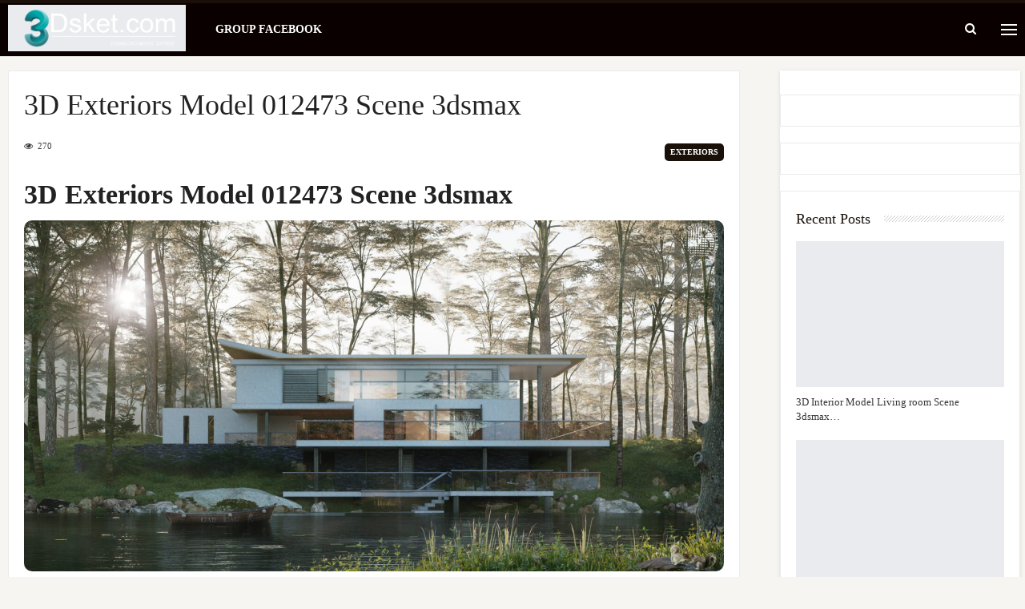

--- FILE ---
content_type: text/html; charset=UTF-8
request_url: https://3dsket.com/3d-exteriors-model-012473-scene-3dsmax/
body_size: 28889
content:
<!DOCTYPE html>
<!--[if IE 8]><html class="ie ie8" lang="en-US" prefix="og: https://ogp.me/ns#"> <![endif]-->
<!--[if IE 9]><html class="ie ie9" lang="en-US" prefix="og: https://ogp.me/ns#"> <![endif]-->
<!--[if gt IE 9]><!--><html lang="en-US" prefix="og: https://ogp.me/ns#"> <!--<![endif]--><head><script data-no-optimize="1">var litespeed_docref=sessionStorage.getItem("litespeed_docref");litespeed_docref&&(Object.defineProperty(document,"referrer",{get:function(){return litespeed_docref}}),sessionStorage.removeItem("litespeed_docref"));</script> <meta charset="UTF-8"><meta http-equiv="X-UA-Compatible" content="IE=edge"><meta name="viewport" content="width=device-width, initial-scale=1.0"><link rel="pingback" href="https://3dsket.com/xmlrpc.php"/><title>3D Exteriors Model 012473 Scene 3dsmax - Download 3D Model Free 3dskymodel Free, 3Dsket, Interior, Furniture, Decor, Indochine, Architecture, 3d66 Model</title><meta name="description" content="3D Exteriors Model 012473 Scene 3dsmax 3d models free library 3dsket 3dskymodel, thư viện 3d max file nội thất và ngoại thất , thu vien 3dmax, thu vien 3ds max được chúng tôi chia sẻ là bộ sưu tập 3ds max mẫu mã đẹp nhất trên thị trường hiện nay. bộ thu vien 3d model free này được chia sẻ hoàn toàn miễn phí, thư viện 3d max này là công sức hơn 10 năm xây dựng. chúng tôi 3dsket.com xin tổng hợp lại những thư viện 3dsmax model mà anh em kiến trúc sư hay sử dụng trong chuyên ngành, với kinh nghiệm làm việc và sử dụng trong lĩnh vực phục vụ kiến trúc và nội thất 3dsket xin cung cấp và gửi tới các bạn thư viện 3ds max model gồm các loại thư viện như bên dưới, các bạn chỉ cần click vào hình ảnh để xem từng mục riêng biệt : thư viện 3d model về ngoại thất (archexteriors), nội thất (archinteriors), model, render ngoại thất, render nội thất, giường, tủ, bàn ghế, cửa các loại, khung treo tranh, thảm trải sàn, rèm, quần áo, cây, người, đèn, tượng, phù điêu, thạch cao, các thức cột, phào chỉ cổ điển, vách ngăn cnc, 3d model con tiện cầu thang, model nhà dùng cho quy hoạch, đồ văn phòng. bathroom accessories, bathroom furniture, bathtub &amp; shower cubicle, tap &amp; towel radiator, toilet &amp; bidet, wash basin, decoration, carpets, clothes, curtain, decorative plaste, decorative set, frame, mirror, pillows, plant, sculpture, vase, ebook, furniture- đồ nội thất, bed, chair &amp; arm chair, office furniture, other soft seating, sideboard &amp; chest of drawer, sofa, table, table + chair, wardrobe &amp; display cabinets, home designing, exterior design, classic architecture, modern architecture, classic architecture, modern architecture, kitchen, food and drinks, kitchen appliance, other kitchen accessories, tableware, lighting, ceiling light, floor lamp, spot light, street and technical lighting, table lamp, wall light, other model, technology- đồ công nghệ, audio tech, household appliance, pcs &amp; other electrics, television tv, texture 3d models, the best of 3d model, dowload free, interior, furniture, scandinavian style, decor, collect"/><meta name="robots" content="follow, index, max-snippet:-1, max-video-preview:-1, max-image-preview:large"/><link rel="canonical" href="https://3dsket.com/3d-exteriors-model-012473-scene-3dsmax/" /><meta property="og:locale" content="en_US" /><meta property="og:type" content="article" /><meta property="og:title" content="3D Exteriors Model 012473 Scene 3dsmax - Download 3D Model Free 3dskymodel Free, 3Dsket, Interior, Furniture, Decor, Indochine, Architecture, 3d66 Model" /><meta property="og:description" content="3D Exteriors Model 012473 Scene 3dsmax 3d models free library 3dsket 3dskymodel, thư viện 3d max file nội thất và ngoại thất , thu vien 3dmax, thu vien 3ds max được chúng tôi chia sẻ là bộ sưu tập 3ds max mẫu mã đẹp nhất trên thị trường hiện nay. bộ thu vien 3d model free này được chia sẻ hoàn toàn miễn phí, thư viện 3d max này là công sức hơn 10 năm xây dựng. chúng tôi 3dsket.com xin tổng hợp lại những thư viện 3dsmax model mà anh em kiến trúc sư hay sử dụng trong chuyên ngành, với kinh nghiệm làm việc và sử dụng trong lĩnh vực phục vụ kiến trúc và nội thất 3dsket xin cung cấp và gửi tới các bạn thư viện 3ds max model gồm các loại thư viện như bên dưới, các bạn chỉ cần click vào hình ảnh để xem từng mục riêng biệt : thư viện 3d model về ngoại thất (archexteriors), nội thất (archinteriors), model, render ngoại thất, render nội thất, giường, tủ, bàn ghế, cửa các loại, khung treo tranh, thảm trải sàn, rèm, quần áo, cây, người, đèn, tượng, phù điêu, thạch cao, các thức cột, phào chỉ cổ điển, vách ngăn cnc, 3d model con tiện cầu thang, model nhà dùng cho quy hoạch, đồ văn phòng. bathroom accessories, bathroom furniture, bathtub &amp; shower cubicle, tap &amp; towel radiator, toilet &amp; bidet, wash basin, decoration, carpets, clothes, curtain, decorative plaste, decorative set, frame, mirror, pillows, plant, sculpture, vase, ebook, furniture- đồ nội thất, bed, chair &amp; arm chair, office furniture, other soft seating, sideboard &amp; chest of drawer, sofa, table, table + chair, wardrobe &amp; display cabinets, home designing, exterior design, classic architecture, modern architecture, classic architecture, modern architecture, kitchen, food and drinks, kitchen appliance, other kitchen accessories, tableware, lighting, ceiling light, floor lamp, spot light, street and technical lighting, table lamp, wall light, other model, technology- đồ công nghệ, audio tech, household appliance, pcs &amp; other electrics, television tv, texture 3d models, the best of 3d model, dowload free, interior, furniture, scandinavian style, decor, collect" /><meta property="og:url" content="https://3dsket.com/3d-exteriors-model-012473-scene-3dsmax/" /><meta property="og:site_name" content="Download 3D Model Free 3dskymodel free, 3Dsket, Interior, Furniture, Decor, Indochine, Architecture, 3d66 model" /><meta property="article:tag" content="3dsket" /><meta property="article:tag" content="3dsky Model" /><meta property="article:tag" content="3dskymodel free" /><meta property="article:tag" content="Download model free" /><meta property="article:tag" content="Exteriors" /><meta property="article:tag" content="Ngoại thất" /><meta property="article:tag" content="Thư viện 3Dsmax" /><meta property="article:section" content="Exteriors" /><meta property="og:updated_time" content="2023-07-23T08:47:23+00:00" /><meta property="og:image" content="https://3dsket.com/wp-content/uploads/2023/07/12473.-3D-House-Exterior-Model-Download-By-Dinh-Tuyen-Hoang.jpg" /><meta property="og:image:secure_url" content="https://3dsket.com/wp-content/uploads/2023/07/12473.-3D-House-Exterior-Model-Download-By-Dinh-Tuyen-Hoang.jpg" /><meta property="og:image:width" content="1500" /><meta property="og:image:height" content="752" /><meta property="og:image:alt" content="3D Exteriors Model 012473 Scene 3dsmax" /><meta property="og:image:type" content="image/jpeg" /><meta property="article:published_time" content="2023-07-23T08:46:51+00:00" /><meta property="article:modified_time" content="2023-07-23T08:47:23+00:00" /><meta name="twitter:card" content="summary_large_image" /><meta name="twitter:title" content="3D Exteriors Model 012473 Scene 3dsmax - Download 3D Model Free 3dskymodel Free, 3Dsket, Interior, Furniture, Decor, Indochine, Architecture, 3d66 Model" /><meta name="twitter:description" content="3D Exteriors Model 012473 Scene 3dsmax 3d models free library 3dsket 3dskymodel, thư viện 3d max file nội thất và ngoại thất , thu vien 3dmax, thu vien 3ds max được chúng tôi chia sẻ là bộ sưu tập 3ds max mẫu mã đẹp nhất trên thị trường hiện nay. bộ thu vien 3d model free này được chia sẻ hoàn toàn miễn phí, thư viện 3d max này là công sức hơn 10 năm xây dựng. chúng tôi 3dsket.com xin tổng hợp lại những thư viện 3dsmax model mà anh em kiến trúc sư hay sử dụng trong chuyên ngành, với kinh nghiệm làm việc và sử dụng trong lĩnh vực phục vụ kiến trúc và nội thất 3dsket xin cung cấp và gửi tới các bạn thư viện 3ds max model gồm các loại thư viện như bên dưới, các bạn chỉ cần click vào hình ảnh để xem từng mục riêng biệt : thư viện 3d model về ngoại thất (archexteriors), nội thất (archinteriors), model, render ngoại thất, render nội thất, giường, tủ, bàn ghế, cửa các loại, khung treo tranh, thảm trải sàn, rèm, quần áo, cây, người, đèn, tượng, phù điêu, thạch cao, các thức cột, phào chỉ cổ điển, vách ngăn cnc, 3d model con tiện cầu thang, model nhà dùng cho quy hoạch, đồ văn phòng. bathroom accessories, bathroom furniture, bathtub &amp; shower cubicle, tap &amp; towel radiator, toilet &amp; bidet, wash basin, decoration, carpets, clothes, curtain, decorative plaste, decorative set, frame, mirror, pillows, plant, sculpture, vase, ebook, furniture- đồ nội thất, bed, chair &amp; arm chair, office furniture, other soft seating, sideboard &amp; chest of drawer, sofa, table, table + chair, wardrobe &amp; display cabinets, home designing, exterior design, classic architecture, modern architecture, classic architecture, modern architecture, kitchen, food and drinks, kitchen appliance, other kitchen accessories, tableware, lighting, ceiling light, floor lamp, spot light, street and technical lighting, table lamp, wall light, other model, technology- đồ công nghệ, audio tech, household appliance, pcs &amp; other electrics, television tv, texture 3d models, the best of 3d model, dowload free, interior, furniture, scandinavian style, decor, collect" /><meta name="twitter:site" content="@linhadmin" /><meta name="twitter:creator" content="@linhadmin" /><meta name="twitter:image" content="https://3dsket.com/wp-content/uploads/2023/07/12473.-3D-House-Exterior-Model-Download-By-Dinh-Tuyen-Hoang.jpg" /><meta name="twitter:label1" content="Written by" /><meta name="twitter:data1" content="3dsket.com" /><meta name="twitter:label2" content="Time to read" /><meta name="twitter:data2" content="1 minute" /> <script type="application/ld+json" class="rank-math-schema-pro">{"@context":"https://schema.org","@graph":[{"@type":"Organization","@id":"https://3dsket.com/#organization","name":"Download Model 3D Free","url":"https://3dsket.com","sameAs":["https://twitter.com/linhadmin"],"logo":{"@type":"ImageObject","@id":"https://3dsket.com/#logo","url":"https://3dsket.com/wp-content/uploads/2021/08/cropped-3dsket_fa2-1.png","contentUrl":"https://3dsket.com/wp-content/uploads/2021/08/cropped-3dsket_fa2-1.png","caption":"Download Model 3D Free","inLanguage":"en-US","width":"512","height":"512"}},{"@type":"WebSite","@id":"https://3dsket.com/#website","url":"https://3dsket.com","name":"Download Model 3D Free","publisher":{"@id":"https://3dsket.com/#organization"},"inLanguage":"en-US"},{"@type":"ImageObject","@id":"https://3dsket.com/wp-content/uploads/2023/07/12473.-3D-House-Exterior-Model-Download-By-Dinh-Tuyen-Hoang.jpg","url":"https://3dsket.com/wp-content/uploads/2023/07/12473.-3D-House-Exterior-Model-Download-By-Dinh-Tuyen-Hoang.jpg","width":"1500","height":"752","caption":"3D Exteriors Model 012473 Scene 3dsmax","inLanguage":"en-US"},{"@type":"WebPage","@id":"https://3dsket.com/3d-exteriors-model-012473-scene-3dsmax/#webpage","url":"https://3dsket.com/3d-exteriors-model-012473-scene-3dsmax/","name":"3D Exteriors Model 012473 Scene 3dsmax - Download 3D Model Free 3dskymodel Free, 3Dsket, Interior, Furniture, Decor, Indochine, Architecture, 3d66 Model","datePublished":"2023-07-23T08:46:51+00:00","dateModified":"2023-07-23T08:47:23+00:00","isPartOf":{"@id":"https://3dsket.com/#website"},"primaryImageOfPage":{"@id":"https://3dsket.com/wp-content/uploads/2023/07/12473.-3D-House-Exterior-Model-Download-By-Dinh-Tuyen-Hoang.jpg"},"inLanguage":"en-US"},{"@type":"Person","@id":"https://3dsket.com/author/linhadmin/","name":"3dsket.com","url":"https://3dsket.com/author/linhadmin/","image":{"@type":"ImageObject","@id":"https://3dsket.com/wp-content/litespeed/avatar/35092cb30ce467af14f54ea6762f517b.jpg?ver=1768358666","url":"https://3dsket.com/wp-content/litespeed/avatar/35092cb30ce467af14f54ea6762f517b.jpg?ver=1768358666","caption":"3dsket.com","inLanguage":"en-US"},"sameAs":["https://3dsket.com"],"worksFor":{"@id":"https://3dsket.com/#organization"}},{"@type":"NewsArticle","headline":"3D Exteriors Model 012473 Scene 3dsmax - Download 3D Model Free 3dskymodel Free, 3Dsket, Interior,","keywords":"3D Exteriors Model 012473 Scene 3dsmax","datePublished":"2023-07-23T08:46:51+00:00","dateModified":"2023-07-23T08:47:23+00:00","articleSection":"Exteriors","author":{"@id":"https://3dsket.com/author/linhadmin/","name":"3dsket.com"},"publisher":{"@id":"https://3dsket.com/#organization"},"description":"3D Exteriors Model 012473 Scene 3dsmax 3D Exteriors Model 012473 Scene 3dsmax 3d models free library 3dsket 3dskymodel, th\u01b0 vi\u1ec7n 3d max file n\u1ed9i th\u1ea5t v\u00e0 ngo\u1ea1i th\u1ea5t , thu vien 3dmax, thu vien 3ds max \u0111\u01b0\u1ee3c ch\u00fang t\u00f4i chia s\u1ebb l\u00e0 b\u1ed9 s\u01b0u t\u1eadp 3ds max m\u1eabu m\u00e3 \u0111\u1eb9p nh\u1ea5t tr\u00ean th\u1ecb tr\u01b0\u1eddng hi\u1ec7n nay. b\u1ed9 thu vien 3d model free n\u00e0y \u0111\u01b0\u1ee3c chia s\u1ebb ho\u00e0n to\u00e0n mi\u1ec5n ph\u00ed, th\u01b0 vi\u1ec7n 3d max n\u00e0y l\u00e0 c\u00f4ng s\u1ee9c h\u01a1n 10 n\u0103m x\u00e2y d\u1ef1ng. ch\u00fang t\u00f4i 3dsket.com xin t\u1ed5ng h\u1ee3p l\u1ea1i nh\u1eefng th\u01b0 vi\u1ec7n 3dsmax model m\u00e0 anh em ki\u1ebfn tr\u00fac s\u01b0 hay s\u1eed d\u1ee5ng trong chuy\u00ean ng\u00e0nh, v\u1edbi kinh nghi\u1ec7m l\u00e0m vi\u1ec7c v\u00e0 s\u1eed d\u1ee5ng trong l\u0129nh v\u1ef1c ph\u1ee5c v\u1ee5 ki\u1ebfn tr\u00fac v\u00e0 n\u1ed9i th\u1ea5t 3dsket xin cung c\u1ea5p v\u00e0 g\u1eedi t\u1edbi c\u00e1c b\u1ea1n th\u01b0 vi\u1ec7n 3ds max model g\u1ed3m c\u00e1c lo\u1ea1i th\u01b0 vi\u1ec7n nh\u01b0 b\u00ean d\u01b0\u1edbi, c\u00e1c b\u1ea1n ch\u1ec9 c\u1ea7n click v\u00e0o h\u00ecnh \u1ea3nh \u0111\u1ec3 xem t\u1eebng m\u1ee5c ri\u00eang bi\u1ec7t : th\u01b0 vi\u1ec7n 3d model v\u1ec1 ngo\u1ea1i th\u1ea5t (archexteriors), n\u1ed9i th\u1ea5t (archinteriors), model, render ngo\u1ea1i th\u1ea5t, render n\u1ed9i th\u1ea5t, gi\u01b0\u1eddng, t\u1ee7, b\u00e0n gh\u1ebf, c\u1eeda c\u00e1c lo\u1ea1i, khung treo tranh, th\u1ea3m tr\u1ea3i s\u00e0n, r\u00e8m, qu\u1ea7n \u00e1o, c\u00e2y, ng\u01b0\u1eddi, \u0111\u00e8n, t\u01b0\u1ee3ng, ph\u00f9 \u0111i\u00eau, th\u1ea1ch cao, c\u00e1c th\u1ee9c c\u1ed9t, ph\u00e0o ch\u1ec9 c\u1ed5 \u0111i\u1ec3n, v\u00e1ch ng\u0103n cnc, 3d model con ti\u1ec7n c\u1ea7u thang, model nh\u00e0 d\u00f9ng cho quy ho\u1ea1ch, \u0111\u1ed3 v\u0103n ph\u00f2ng. bathroom accessories, bathroom furniture, bathtub &amp; shower cubicle, tap &amp; towel radiator, toilet &amp; bidet, wash basin, decoration, carpets, clothes, curtain, decorative plaste, decorative set, frame, mirror, pillows, plant, sculpture, vase, ebook, furniture- \u0111\u1ed3 n\u1ed9i th\u1ea5t, bed, chair &amp; arm chair, office furniture, other soft seating, sideboard &amp; chest of drawer, sofa, table, table + chair, wardrobe &amp; display cabinets, home designing, exterior design, classic architecture, modern architecture, classic architecture, modern architecture, kitchen, food and drinks, kitchen appliance, other kitchen accessories, tableware, lighting, ceiling light, floor lamp, spot light, street and technical lighting, table lamp, wall light, other model, technology- \u0111\u1ed3 c\u00f4ng ngh\u1ec7, audio tech, household appliance, pcs &amp; other electrics, television tv, texture 3d models, the best of 3d model, dowload free, interior, furniture, scandinavian style, decor, collect","copyrightYear":"2023","copyrightHolder":{"@id":"https://3dsket.com/#organization"},"name":"3D Exteriors Model 012473 Scene 3dsmax - Download 3D Model Free 3dskymodel Free, 3Dsket, Interior,","@id":"https://3dsket.com/3d-exteriors-model-012473-scene-3dsmax/#richSnippet","isPartOf":{"@id":"https://3dsket.com/3d-exteriors-model-012473-scene-3dsmax/#webpage"},"image":{"@id":"https://3dsket.com/wp-content/uploads/2023/07/12473.-3D-House-Exterior-Model-Download-By-Dinh-Tuyen-Hoang.jpg"},"inLanguage":"en-US","mainEntityOfPage":{"@id":"https://3dsket.com/3d-exteriors-model-012473-scene-3dsmax/#webpage"}}]}</script> <meta property="og:locale" content="en_us"/><meta property="og:site_name" content="Download 3D Model Free 3dskymodel free, 3Dsket, Interior, Furniture, Decor, Indochine, Architecture, 3d66 model"/><meta property="og:url" content="https://3dsket.com/3d-exteriors-model-012473-scene-3dsmax/"/><meta property="og:title" content="3D Exteriors Model 012473 Scene 3dsmax"/><meta property="og:image" content="https://3dsket.com/wp-content/uploads/2023/07/12473.-3D-House-Exterior-Model-Download-By-Dinh-Tuyen-Hoang.jpg"/><meta property="article:section" content="Exteriors"/><meta property="article:tag" content="Thư viện 3Dsmax"/><meta property="og:description" content="&lt;span&gt;Free&lt;/span&gt;"/><meta property="og:type" content="article"/><meta name="twitter:card" content="summary"/><meta name="twitter:url" content="https://3dsket.com/3d-exteriors-model-012473-scene-3dsmax/"/><meta name="twitter:title" content="3D Exteriors Model 012473 Scene 3dsmax"/><meta name="twitter:description" content="&lt;span&gt;Free&lt;/span&gt;"/><meta name="twitter:image" content="https://3dsket.com/wp-content/uploads/2023/07/12473.-3D-House-Exterior-Model-Download-By-Dinh-Tuyen-Hoang.jpg"/><link rel='dns-prefetch' href='//stats.wp.com' /><link rel='dns-prefetch' href='//fonts.googleapis.com' /><link rel="alternate" type="application/rss+xml" title="Download 3D Model Free 3dskymodel free, 3Dsket, Interior, Furniture, Decor, Indochine, Architecture, 3d66 model &raquo; Feed" href="https://3dsket.com/feed/" /><link rel="alternate" type="application/rss+xml" title="Download 3D Model Free 3dskymodel free, 3Dsket, Interior, Furniture, Decor, Indochine, Architecture, 3d66 model &raquo; Comments Feed" href="https://3dsket.com/comments/feed/" /><link rel="alternate" type="application/rss+xml" title="Download 3D Model Free 3dskymodel free, 3Dsket, Interior, Furniture, Decor, Indochine, Architecture, 3d66 model &raquo; 3D Exteriors Model 012473 Scene 3dsmax Comments Feed" href="https://3dsket.com/3d-exteriors-model-012473-scene-3dsmax/feed/" /><link rel="alternate" title="oEmbed (JSON)" type="application/json+oembed" href="https://3dsket.com/wp-json/oembed/1.0/embed?url=https%3A%2F%2F3dsket.com%2F3d-exteriors-model-012473-scene-3dsmax%2F" /><link rel="alternate" title="oEmbed (XML)" type="text/xml+oembed" href="https://3dsket.com/wp-json/oembed/1.0/embed?url=https%3A%2F%2F3dsket.com%2F3d-exteriors-model-012473-scene-3dsmax%2F&#038;format=xml" /><style id='wp-img-auto-sizes-contain-inline-css' type='text/css'>img:is([sizes=auto i],[sizes^="auto," i]){contain-intrinsic-size:3000px 1500px}
/*# sourceURL=wp-img-auto-sizes-contain-inline-css */</style><style id="litespeed-ccss">header{background-color:#000!important}.jquerycssmenu ul li a{color:#fff!important}#searchform2 .buttonicon,#back-top span{background-color:#2c7b8e!important}html body{background-color:#f6f5f2!important}#single-share{display:none!important}ul{box-sizing:border-box}:root{--wp--preset--font-size--normal:16px;--wp--preset--font-size--huge:42px}body{--wp--preset--color--black:#000;--wp--preset--color--cyan-bluish-gray:#abb8c3;--wp--preset--color--white:#fff;--wp--preset--color--pale-pink:#f78da7;--wp--preset--color--vivid-red:#cf2e2e;--wp--preset--color--luminous-vivid-orange:#ff6900;--wp--preset--color--luminous-vivid-amber:#fcb900;--wp--preset--color--light-green-cyan:#7bdcb5;--wp--preset--color--vivid-green-cyan:#00d084;--wp--preset--color--pale-cyan-blue:#8ed1fc;--wp--preset--color--vivid-cyan-blue:#0693e3;--wp--preset--color--vivid-purple:#9b51e0;--wp--preset--gradient--vivid-cyan-blue-to-vivid-purple:linear-gradient(135deg,rgba(6,147,227,1) 0%,#9b51e0 100%);--wp--preset--gradient--light-green-cyan-to-vivid-green-cyan:linear-gradient(135deg,#7adcb4 0%,#00d082 100%);--wp--preset--gradient--luminous-vivid-amber-to-luminous-vivid-orange:linear-gradient(135deg,rgba(252,185,0,1) 0%,rgba(255,105,0,1) 100%);--wp--preset--gradient--luminous-vivid-orange-to-vivid-red:linear-gradient(135deg,rgba(255,105,0,1) 0%,#cf2e2e 100%);--wp--preset--gradient--very-light-gray-to-cyan-bluish-gray:linear-gradient(135deg,#eee 0%,#a9b8c3 100%);--wp--preset--gradient--cool-to-warm-spectrum:linear-gradient(135deg,#4aeadc 0%,#9778d1 20%,#cf2aba 40%,#ee2c82 60%,#fb6962 80%,#fef84c 100%);--wp--preset--gradient--blush-light-purple:linear-gradient(135deg,#ffceec 0%,#9896f0 100%);--wp--preset--gradient--blush-bordeaux:linear-gradient(135deg,#fecda5 0%,#fe2d2d 50%,#6b003e 100%);--wp--preset--gradient--luminous-dusk:linear-gradient(135deg,#ffcb70 0%,#c751c0 50%,#4158d0 100%);--wp--preset--gradient--pale-ocean:linear-gradient(135deg,#fff5cb 0%,#b6e3d4 50%,#33a7b5 100%);--wp--preset--gradient--electric-grass:linear-gradient(135deg,#caf880 0%,#71ce7e 100%);--wp--preset--gradient--midnight:linear-gradient(135deg,#020381 0%,#2874fc 100%);--wp--preset--duotone--dark-grayscale:url('#wp-duotone-dark-grayscale');--wp--preset--duotone--grayscale:url('#wp-duotone-grayscale');--wp--preset--duotone--purple-yellow:url('#wp-duotone-purple-yellow');--wp--preset--duotone--blue-red:url('#wp-duotone-blue-red');--wp--preset--duotone--midnight:url('#wp-duotone-midnight');--wp--preset--duotone--magenta-yellow:url('#wp-duotone-magenta-yellow');--wp--preset--duotone--purple-green:url('#wp-duotone-purple-green');--wp--preset--duotone--blue-orange:url('#wp-duotone-blue-orange');--wp--preset--font-size--small:13px;--wp--preset--font-size--medium:20px;--wp--preset--font-size--large:36px;--wp--preset--font-size--x-large:42px;--wp--preset--spacing--20:.44rem;--wp--preset--spacing--30:.67rem;--wp--preset--spacing--40:1rem;--wp--preset--spacing--50:1.5rem;--wp--preset--spacing--60:2.25rem;--wp--preset--spacing--70:3.38rem;--wp--preset--spacing--80:5.06rem}html,body,h1,h3,h4,form,li,ul,p,input{margin:0;padding:0}ul{list-style-type:none}:focus{outline:0}ins{text-decoration:none}img{border:none}h1,h3,h4{line-height:26px}h1{font-size:26px}h3{font-size:22px}h4{font-size:20px}.clear{clear:both;display:block}iframe{border:0!important}input[type=text]{-webkit-appearance:none}*{margin:0;padding:0}html body{font:14px/22px "Roboto",Helvetica,Arial,sans-serif;font-weight:400;-webkit-text-size-adjust:none;overflow-x:hidden}header{width:100%;height:auto;margin:0 auto}.main-header{width:100%;height:90px;margin:0 auto}.wrap-fullwidth{width:1280px;height:auto;margin:30px auto;padding:0}.single-content{width:950px;float:left;padding:0 0 25px}.sidebar{width:300px;float:left;margin-left:30px;padding-top:30px}.logo{float:left;max-height:90px;margin-left:25px}#searchform2{height:auto;float:right;margin:27px 0 0;border-radius:5px}#searchform2 #s{font-weight:700;height:36px;font-family:'Ruda',sans-serif;float:left;border:none;padding:2px 20px 0;font-size:13px;border-top-left-radius:3px;border-bottom-left-radius:3px}#searchform2 .buttonicon{width:40px;height:38px;background:url(/wp-content/themes/pin-wp/images/btn_search.png) 12px 12px no-repeat;float:right;border:none;text-align:center;font-weight:700;font-size:0px;border-top-right-radius:2px;border-bottom-right-radius:3px}#s{width:80px}#searchform2 input[type=submit]{-webkit-appearance:none!important;border-top-left-radius:0!important;border-bottom-left-radius:0!important}div.pxspace{width:1px;display:block;float:right;margin:18px 25px 0 5px}.jquerycssmenu{font-size:16px;font-weight:700;float:left;padding-top:16px;margin:0 0 0 30px;position:relative}.jquerycssmenu ul li{position:relative;display:inline;float:left;padding:0}.jquerycssmenu ul li a{display:block;padding:4px 8px 0!important;margin-right:15px;line-height:38px}.home-meta div.an-display-view span{display:none}.meta-wrap{width:100%;height:30px}.single-content .single-meta{width:850px;height:30px;margin:0 auto}.single-content .an-display-time{float:left;font-size:11px;padding:5px 15px 0 0}.single-content .an-display-comm{float:left;font-size:11px;padding:5px 0 0}.single-content .an-display-view{float:left;font-size:11px;padding:5px 15px 0 0}.single-content .single-data{width:auto;float:right;font-size:20px;margin-top:6px}.entry-top{width:820px;height:auto;margin:0 auto;padding:10px 0;text-align:left}h1.article-title{font-size:36px;font-weight:600;line-height:44px}.media-single-content{width:100%;height:auto;margin-bottom:30px}.entry{width:850px;height:auto;margin:0 auto}.entry h1,.entry h3{margin-top:35px;text-decoration:initial}.entry img{max-width:100%;border-radius:3px}.entry img,img[class*=align],img[class*=wp-image-],img[class*=attachment-]{height:auto}img.size-full,.wp-post-image{height:auto;max-width:100%}#single-share{width:auto;height:auto;text-align:center;float:none;border-top:1px solid #ddd;border-bottom:1px solid #ddd;padding:15px 0;margin-bottom:20px!important}#single-share a span{color:#fff}#single-share a.fbbutton{float:none;padding:4px 15px 2px;margin-right:10px;font-size:13px;text-transform:uppercase;border-radius:2px;display:inline-block;background-color:#3b5998;color:#fff!important}#single-share a.twbutton{float:none;padding:4px 15px 2px;margin-right:10px;font-size:13px;text-transform:uppercase;border-radius:2px;display:inline-block;background-color:#00aced;color:#fff!important}#single-share a.pinbutton{float:none;padding:4px 15px 2px;margin-right:10px;font-size:13px;text-transform:uppercase;border-radius:2px;display:inline-block;background-color:#ca212a;color:#fff!important}#single-share a.emailbutton{float:none;padding:4px 15px 2px;margin-right:10px;font-size:13px;text-transform:uppercase;border-radius:2px;display:inline-block;background-color:#00688a;color:#fff!important}#single-share a.whatsappbutton{float:none;padding:4px 15px 2px;margin-right:10px;font-size:13px;text-transform:uppercase;border-radius:2px;display:inline-block;background-color:#0dc143;color:#fff!important}#single-share a.emailbutton i{font-size:14px;margin-right:5px}#single-share .pinbutton i,#single-share .fbbutton i,#single-share .twbutton i,#single-share a.whatsappbutton i{font-size:16px;margin-right:5px}.related-wid{width:300px;height:auto;margin:-5px auto 30px auto}.related-wid ul{padding:0 1px}ul.linhmeta_list{width:auto;height:auto}ul.linhmeta_list li{width:130px;height:200px;float:left;margin:0 0 5px 12px;box-shadow:0 1px 1px rgba(0,0,0,.1)!important;transform:scale(1)}ul.linhmeta_list li img{width:100%;object-fit:cover;float:left;margin-bottom:0;border-radius:2px;box-shadow:0 1px 4px rgba(0,0,0,.5)!important}ul.linhmeta_list li p{font-size:11px;padding:0}#back-top{position:fixed;bottom:10px;right:10px;z-index:999999}#back-top a{width:40px;display:block}#back-top span{width:40px;height:40px;display:block;background:url(/wp-content/themes/pin-wp/images/top.png) -5px -5px;-webkit-border-radius:3px;-moz-border-radius:3px;border-radius:3px}h1,h3,h4{color:#333}a:link,a:visited{color:#000;text-decoration:none}html body{color:#414141;background-color:#f6f5f2}header{background-color:#000}.single-content{background-color:#fff;-moz-box-shadow:0 1px 5px rgba(0,0,0,.1);-webkit-box-shadow:0 1px 5px rgba(0,0,0,.1);box-shadow:0 1px 5px rgba(0,0,0,.1)}#searchform2 .buttonicon{background-color:#d33}#searchform2 #s{background-color:#fff;color:#000!important}.jquerycssmenu ul li a{color:#fff}.meta-wrap{background-color:#f5f5f5}.single-content .single-meta{border-top:1px solid #f1f1f1}.single-content .an-display-time{color:#94979c}.single-content .an-display-time i{color:#d2d6db}.single-content .an-display-comm a{color:#94979c}.single-content .an-display-comm i{color:#d2d6db;opacity:.8}.single-content .an-display-view{color:#94979c}.single-content .an-display-view i{color:#d2d6db}h1.article-title{color:#000}.media-single-content{background-color:#f9f9f9}.sidebar{background-color:#fff}.sidebar{-moz-box-shadow:0 1px 5px rgba(0,0,0,.1);-webkit-box-shadow:0 1px 5px rgba(0,0,0,.1);box-shadow:0 1px 5px rgba(0,0,0,.1)}#back-top span{background-color:#d33}@media only screen and (min-width:1260px) and (max-width:1300px){.wrap-fullwidth{width:1230px}.single-content{width:900px}.jquerycssmenu{font-size:13px}.jquerycssmenu ul li a{margin-right:3px}}@media only screen and (min-width:1004px) and (max-width:1230px){.wrap-fullwidth{width:980px}.single-content{width:950px;float:none;margin-left:auto;margin-right:auto}.sidebar{width:950px;float:left;margin-left:16px;margin-top:30px}.jquerycssmenu{padding-top:24px;font-size:13px}header #searchform2{display:none}}@media only screen and (min-width:760px) and (max-width:1000px){.wrap-fullwidth{width:750px}.single-content{width:750px;float:none;margin-left:auto;margin-right:auto}.sidebar{width:750px;float:left;margin-top:30px;margin-left:0}header #searchform2{float:left;margin-left:150px}header #s{width:170px}.jquerycssmenu{display:none}#single-share a.whatsappbutton{display:inline-block!important}}@media only screen and (min-width:580px) and (max-width:760px){.wrap-fullwidth{width:570px}.single-content{width:570px;float:none;margin-left:auto;margin-right:auto}.sidebar{width:570px;float:left;margin-top:30px;margin-left:0}header #searchform2{float:right;margin-right:80px}header #s{width:170px}.jquerycssmenu{display:none}.img728 script{max-width:98%;height:auto;margin:10px 0 5px 5px}.single-content .single-meta{width:550px}.entry-top{width:550px}.entry{width:540px}#single-share a.emailbutton{display:none!important}#single-share a.whatsappbutton{display:inline-block!important}}@media only screen and (min-width:480px) and (max-width:580px){.main-header{width:460px}.wrap-fullwidth{width:460px}.single-content{width:460px;float:none;margin-left:auto;margin-right:auto}.sidebar{width:460px;float:left;margin-top:30px;margin-left:0}header #searchform2{display:none}.jquerycssmenu{display:none}#single-share a{font-size:11px!important;padding:4px 10px 2px!important;margin-right:3px!important}#single-share a.emailbutton i{font-size:11px;margin-right:2px}#single-share .pinbutton i,#single-share .fbbutton i,#single-share .twbutton i,#single-share a.whatsappbutton i{font-size:12px;margin-right:2px}#single-share a.emailbutton{display:none!important}#single-share a.whatsappbutton{display:inline-block!important}.img728 script{max-width:98%;height:auto;margin:10px 0 5px 5px}.single-content .single-meta{width:430px}.entry-top{width:430px}.entry{width:430px}}@media only screen and (min-width:410px) and (max-width:479px){.main-header{width:390px}.wrap-fullwidth{width:390px}.single-content{width:390px;float:none;margin-left:auto;margin-right:auto}.sidebar{width:100%;height:auto;display:block;float:none;padding-top:45px;margin-top:0;margin-left:auto;margin-right:auto}header #searchform2{display:none}.jquerycssmenu{display:none}#single-share a{font-size:11px!important;padding:4px 10px 2px!important;margin-right:3px!important}#single-share a.emailbutton i{font-size:11px;margin-right:2px}#single-share .pinbutton i,#single-share .fbbutton i,#single-share .twbutton i,#single-share a.whatsappbutton i{font-size:12px;margin-right:2px}#single-share a.emailbutton{display:none!important}#single-share a.whatsappbutton{display:inline-block!important}.img728 script{max-width:98%;height:auto;margin:10px 0 5px 5px}.single-content .single-meta{width:360px}.entry-top{width:360px}.entry{width:360px}}@media only screen and (max-width:409px){.wrap-fullwidth{width:100%}.single-content{width:100%;float:none;margin-left:auto;margin-right:auto}.sidebar{width:100%;height:auto;display:block;float:none;padding-top:45px;margin-top:0;margin-left:auto;margin-right:auto}header #searchform2{display:none}.jquerycssmenu{display:none}#single-share a span{display:none}#single-share a{font-size:11px!important;padding:4px 10px 2px!important;margin-right:3px!important}#single-share a.emailbutton i{font-size:14px;margin-right:2px}#single-share .pinbutton i,#single-share .fbbutton i,#single-share .twbutton i{font-size:14px;margin-right:2px}.img728 script{max-width:97%;min-height:37px!important;margin:10px 0 5px 5px}h1.article-title{font-size:26px;font-weight:600;line-height:34px}.single-content .single-meta{width:290px}.single-content .single-meta .single-data{float:left;margin:20px 0 -20px 100px}.entry-top{width:320px}.entry{width:320px}#single-share a.emailbutton{display:none!important}#single-share a.whatsappbutton{display:inline-block!important;margin-right:0;padding-right:5px!important}}.fa{display:inline-block;font:normal normal normal 14px/1 FontAwesome;font-size:inherit;text-rendering:auto;-webkit-font-smoothing:antialiased;-moz-osx-font-smoothing:grayscale}.fa-clock-o:before{content:"\f017"}.fa-eye:before{content:"\f06e"}.fa-comments:before{content:"\f086"}.fa-twitter:before{content:"\f099"}.fa-pinterest:before{content:"\f0d2"}.fa-envelope:before{content:"\f0e0"}.fa-facebook-official:before{content:"\f230"}.fa-whatsapp:before{content:"\f232"}:root{--swiper-theme-color:#007aff}:root{--swiper-navigation-size:44px}:root{--jp-carousel-primary-color:#fff;--jp-carousel-primary-subtle-color:#999;--jp-carousel-bg-color:#000;--jp-carousel-bg-faded-color:#222;--jp-carousel-border-color:#3a3a3a}.lazyload{opacity:0}#amp-mobile-version-switcher{left:0;position:absolute;width:100%;z-index:100}#amp-mobile-version-switcher>a{background-color:#444;border:0;color:#eaeaea;display:block;font-family:-apple-system,BlinkMacSystemFont,Segoe UI,Roboto,Oxygen-Sans,Ubuntu,Cantarell,Helvetica Neue,sans-serif;font-size:16px;font-weight:600;padding:15px 0;text-align:center;text-decoration:none}#searchform2{margin-right:190px}.logo{margin-left:120px}.main-header{background-image:url(https://storage.fshare.vn/images/download-02.png);background-size:cover}h1,h3,h4{position:relative;color:#222;margin-top:0;margin-bottom:10px;font-weight:600}h1,h3,h4{position:relative;color:#222;margin-top:0;margin-bottom:10px;font-weight:600}p{font-size:16px;line-height:1.6em}p span{font-family:inherit;color:inherit;font-size:inherit}a,input,button{outline:none}img{max-width:100%}iframe{border:0;max-width:100%;width:100%}.category-menu{border-bottom:1px solid #ececec!important;border-top:0!important}.category-menu ul.menu{display:flex;flex-direction:row;flex-wrap:wrap;column-gap:40px;align-items:flex-end;justify-content:center}.category-menu ul.menu>li{padding:0}.category-menu ul.menu>li>a{display:flex;flex-direction:column;gap:8px;align-items:center}.category-menu ul.menu>li a{color:#8c8c8c;font-size:13px;font-weight:500!important}.category-menu ul.menu>li>a img{height:55px}.category-menu ul.menu>li>a img.hover{display:none}.category-menu .sub-menu{padding:.5rem 0;margin:.125rem 0 0;font-size:.8125rem;color:#333;text-align:left;list-style:none;background-color:#fff;background-clip:padding-box;border:1px solid rgba(0,0,0,.15);border-radius:.1875rem;box-shadow:0 .25rem .5rem rgb(0 0 0/10%)}.category-menu .sub-menu a{display:block;width:100%;padding:.5rem 1rem;clear:both;font-weight:400;color:#333;text-align:inherit;white-space:nowrap;background-color:transparent;border:0}.category-menu .sub-menu a:before{content:'3A';display:inline-block;border-radius:50%;margin:0 10px;color:#374957}.sub-menu{position:absolute;top:100%;left:0;min-width:240px;z-index:1000;border:1px solid #eee;background-color:rgba(255,255,255,.95);visibility:hidden;opacity:0}.sub-menu:before{content:'';position:absolute;bottom:100%;left:50%;transform:translateX(-50%);height:0;width:0;border-bottom:6px solid #fff;border-left:6px solid transparent;border-right:6px solid transparent;display:none}.sub-menu>li{display:block}.sub-menu>li>a{display:inline-block;padding:10px 20px;width:100%;font-size:17px;color:#374957;text-transform:capitalize}.sub-menu>li.menu-item-has-children{position:relative}.menu>li{display:inline-block;padding-right:5px}.menu>li>a{position:relative;display:inline-block;padding:15px 0;font-size:14px;font-weight:500;line-height:24px;color:#374957;text-transform:capitalize;transform-style:preserve-3d}.menu>li:first-child{padding-left:0}.menu>li:last-child{padding-right:0}.menu>li.menu-item-has-children{position:relative}.menu>li.menu-item-has-children .sub-menu{visibility:hidden;opacity:0;transform:scale3d(1,1,0) translateY(30px)}@media (min-width:992px){.menu>li{padding-right:15px}.menu>li>a{font-size:15px}}@media (min-width:1024px){.menu>li>a{font-size:17px}}#facebook{margin:10px;background:#0462c3;border:1px solid #0bc;border-radius:9px;color:#fff;font-size:15px;font-weight:700;padding:10px 25px;text-decoration:none;text-transform:uppercase;text-shadow:none}</style><link rel="preload" data-asynced="1" data-optimized="2" as="style" onload="this.onload=null;this.rel='stylesheet'" href="https://3dsket.com/wp-content/litespeed/ucss/4323bc4a393fed2194ebb0daa5ae8ef3.css?ver=d0771" /><script data-optimized="1" type="litespeed/javascript" data-src="https://3dsket.com/wp-content/plugins/litespeed-cache/assets/js/css_async.min.js"></script> <style id='global-styles-inline-css' type='text/css'>:root{--wp--preset--aspect-ratio--square: 1;--wp--preset--aspect-ratio--4-3: 4/3;--wp--preset--aspect-ratio--3-4: 3/4;--wp--preset--aspect-ratio--3-2: 3/2;--wp--preset--aspect-ratio--2-3: 2/3;--wp--preset--aspect-ratio--16-9: 16/9;--wp--preset--aspect-ratio--9-16: 9/16;--wp--preset--color--black: #000000;--wp--preset--color--cyan-bluish-gray: #abb8c3;--wp--preset--color--white: #ffffff;--wp--preset--color--pale-pink: #f78da7;--wp--preset--color--vivid-red: #cf2e2e;--wp--preset--color--luminous-vivid-orange: #ff6900;--wp--preset--color--luminous-vivid-amber: #fcb900;--wp--preset--color--light-green-cyan: #7bdcb5;--wp--preset--color--vivid-green-cyan: #00d084;--wp--preset--color--pale-cyan-blue: #8ed1fc;--wp--preset--color--vivid-cyan-blue: #0693e3;--wp--preset--color--vivid-purple: #9b51e0;--wp--preset--gradient--vivid-cyan-blue-to-vivid-purple: linear-gradient(135deg,rgb(6,147,227) 0%,rgb(155,81,224) 100%);--wp--preset--gradient--light-green-cyan-to-vivid-green-cyan: linear-gradient(135deg,rgb(122,220,180) 0%,rgb(0,208,130) 100%);--wp--preset--gradient--luminous-vivid-amber-to-luminous-vivid-orange: linear-gradient(135deg,rgb(252,185,0) 0%,rgb(255,105,0) 100%);--wp--preset--gradient--luminous-vivid-orange-to-vivid-red: linear-gradient(135deg,rgb(255,105,0) 0%,rgb(207,46,46) 100%);--wp--preset--gradient--very-light-gray-to-cyan-bluish-gray: linear-gradient(135deg,rgb(238,238,238) 0%,rgb(169,184,195) 100%);--wp--preset--gradient--cool-to-warm-spectrum: linear-gradient(135deg,rgb(74,234,220) 0%,rgb(151,120,209) 20%,rgb(207,42,186) 40%,rgb(238,44,130) 60%,rgb(251,105,98) 80%,rgb(254,248,76) 100%);--wp--preset--gradient--blush-light-purple: linear-gradient(135deg,rgb(255,206,236) 0%,rgb(152,150,240) 100%);--wp--preset--gradient--blush-bordeaux: linear-gradient(135deg,rgb(254,205,165) 0%,rgb(254,45,45) 50%,rgb(107,0,62) 100%);--wp--preset--gradient--luminous-dusk: linear-gradient(135deg,rgb(255,203,112) 0%,rgb(199,81,192) 50%,rgb(65,88,208) 100%);--wp--preset--gradient--pale-ocean: linear-gradient(135deg,rgb(255,245,203) 0%,rgb(182,227,212) 50%,rgb(51,167,181) 100%);--wp--preset--gradient--electric-grass: linear-gradient(135deg,rgb(202,248,128) 0%,rgb(113,206,126) 100%);--wp--preset--gradient--midnight: linear-gradient(135deg,rgb(2,3,129) 0%,rgb(40,116,252) 100%);--wp--preset--font-size--small: 13px;--wp--preset--font-size--medium: 20px;--wp--preset--font-size--large: 36px;--wp--preset--font-size--x-large: 42px;--wp--preset--spacing--20: 0.44rem;--wp--preset--spacing--30: 0.67rem;--wp--preset--spacing--40: 1rem;--wp--preset--spacing--50: 1.5rem;--wp--preset--spacing--60: 2.25rem;--wp--preset--spacing--70: 3.38rem;--wp--preset--spacing--80: 5.06rem;--wp--preset--shadow--natural: 6px 6px 9px rgba(0, 0, 0, 0.2);--wp--preset--shadow--deep: 12px 12px 50px rgba(0, 0, 0, 0.4);--wp--preset--shadow--sharp: 6px 6px 0px rgba(0, 0, 0, 0.2);--wp--preset--shadow--outlined: 6px 6px 0px -3px rgb(255, 255, 255), 6px 6px rgb(0, 0, 0);--wp--preset--shadow--crisp: 6px 6px 0px rgb(0, 0, 0);}:where(.is-layout-flex){gap: 0.5em;}:where(.is-layout-grid){gap: 0.5em;}body .is-layout-flex{display: flex;}.is-layout-flex{flex-wrap: wrap;align-items: center;}.is-layout-flex > :is(*, div){margin: 0;}body .is-layout-grid{display: grid;}.is-layout-grid > :is(*, div){margin: 0;}:where(.wp-block-columns.is-layout-flex){gap: 2em;}:where(.wp-block-columns.is-layout-grid){gap: 2em;}:where(.wp-block-post-template.is-layout-flex){gap: 1.25em;}:where(.wp-block-post-template.is-layout-grid){gap: 1.25em;}.has-black-color{color: var(--wp--preset--color--black) !important;}.has-cyan-bluish-gray-color{color: var(--wp--preset--color--cyan-bluish-gray) !important;}.has-white-color{color: var(--wp--preset--color--white) !important;}.has-pale-pink-color{color: var(--wp--preset--color--pale-pink) !important;}.has-vivid-red-color{color: var(--wp--preset--color--vivid-red) !important;}.has-luminous-vivid-orange-color{color: var(--wp--preset--color--luminous-vivid-orange) !important;}.has-luminous-vivid-amber-color{color: var(--wp--preset--color--luminous-vivid-amber) !important;}.has-light-green-cyan-color{color: var(--wp--preset--color--light-green-cyan) !important;}.has-vivid-green-cyan-color{color: var(--wp--preset--color--vivid-green-cyan) !important;}.has-pale-cyan-blue-color{color: var(--wp--preset--color--pale-cyan-blue) !important;}.has-vivid-cyan-blue-color{color: var(--wp--preset--color--vivid-cyan-blue) !important;}.has-vivid-purple-color{color: var(--wp--preset--color--vivid-purple) !important;}.has-black-background-color{background-color: var(--wp--preset--color--black) !important;}.has-cyan-bluish-gray-background-color{background-color: var(--wp--preset--color--cyan-bluish-gray) !important;}.has-white-background-color{background-color: var(--wp--preset--color--white) !important;}.has-pale-pink-background-color{background-color: var(--wp--preset--color--pale-pink) !important;}.has-vivid-red-background-color{background-color: var(--wp--preset--color--vivid-red) !important;}.has-luminous-vivid-orange-background-color{background-color: var(--wp--preset--color--luminous-vivid-orange) !important;}.has-luminous-vivid-amber-background-color{background-color: var(--wp--preset--color--luminous-vivid-amber) !important;}.has-light-green-cyan-background-color{background-color: var(--wp--preset--color--light-green-cyan) !important;}.has-vivid-green-cyan-background-color{background-color: var(--wp--preset--color--vivid-green-cyan) !important;}.has-pale-cyan-blue-background-color{background-color: var(--wp--preset--color--pale-cyan-blue) !important;}.has-vivid-cyan-blue-background-color{background-color: var(--wp--preset--color--vivid-cyan-blue) !important;}.has-vivid-purple-background-color{background-color: var(--wp--preset--color--vivid-purple) !important;}.has-black-border-color{border-color: var(--wp--preset--color--black) !important;}.has-cyan-bluish-gray-border-color{border-color: var(--wp--preset--color--cyan-bluish-gray) !important;}.has-white-border-color{border-color: var(--wp--preset--color--white) !important;}.has-pale-pink-border-color{border-color: var(--wp--preset--color--pale-pink) !important;}.has-vivid-red-border-color{border-color: var(--wp--preset--color--vivid-red) !important;}.has-luminous-vivid-orange-border-color{border-color: var(--wp--preset--color--luminous-vivid-orange) !important;}.has-luminous-vivid-amber-border-color{border-color: var(--wp--preset--color--luminous-vivid-amber) !important;}.has-light-green-cyan-border-color{border-color: var(--wp--preset--color--light-green-cyan) !important;}.has-vivid-green-cyan-border-color{border-color: var(--wp--preset--color--vivid-green-cyan) !important;}.has-pale-cyan-blue-border-color{border-color: var(--wp--preset--color--pale-cyan-blue) !important;}.has-vivid-cyan-blue-border-color{border-color: var(--wp--preset--color--vivid-cyan-blue) !important;}.has-vivid-purple-border-color{border-color: var(--wp--preset--color--vivid-purple) !important;}.has-vivid-cyan-blue-to-vivid-purple-gradient-background{background: var(--wp--preset--gradient--vivid-cyan-blue-to-vivid-purple) !important;}.has-light-green-cyan-to-vivid-green-cyan-gradient-background{background: var(--wp--preset--gradient--light-green-cyan-to-vivid-green-cyan) !important;}.has-luminous-vivid-amber-to-luminous-vivid-orange-gradient-background{background: var(--wp--preset--gradient--luminous-vivid-amber-to-luminous-vivid-orange) !important;}.has-luminous-vivid-orange-to-vivid-red-gradient-background{background: var(--wp--preset--gradient--luminous-vivid-orange-to-vivid-red) !important;}.has-very-light-gray-to-cyan-bluish-gray-gradient-background{background: var(--wp--preset--gradient--very-light-gray-to-cyan-bluish-gray) !important;}.has-cool-to-warm-spectrum-gradient-background{background: var(--wp--preset--gradient--cool-to-warm-spectrum) !important;}.has-blush-light-purple-gradient-background{background: var(--wp--preset--gradient--blush-light-purple) !important;}.has-blush-bordeaux-gradient-background{background: var(--wp--preset--gradient--blush-bordeaux) !important;}.has-luminous-dusk-gradient-background{background: var(--wp--preset--gradient--luminous-dusk) !important;}.has-pale-ocean-gradient-background{background: var(--wp--preset--gradient--pale-ocean) !important;}.has-electric-grass-gradient-background{background: var(--wp--preset--gradient--electric-grass) !important;}.has-midnight-gradient-background{background: var(--wp--preset--gradient--midnight) !important;}.has-small-font-size{font-size: var(--wp--preset--font-size--small) !important;}.has-medium-font-size{font-size: var(--wp--preset--font-size--medium) !important;}.has-large-font-size{font-size: var(--wp--preset--font-size--large) !important;}.has-x-large-font-size{font-size: var(--wp--preset--font-size--x-large) !important;}
/*# sourceURL=global-styles-inline-css */</style><style id='classic-theme-styles-inline-css' type='text/css'>/*! This file is auto-generated */
.wp-block-button__link{color:#fff;background-color:#32373c;border-radius:9999px;box-shadow:none;text-decoration:none;padding:calc(.667em + 2px) calc(1.333em + 2px);font-size:1.125em}.wp-block-file__button{background:#32373c;color:#fff;text-decoration:none}
/*# sourceURL=/wp-includes/css/classic-themes.min.css */</style> <script type="litespeed/javascript" data-src="https://3dsket.com/wp-includes/js/jquery/jquery.min.js" id="jquery-core-js"></script> <link rel="https://api.w.org/" href="https://3dsket.com/wp-json/" /><link rel="alternate" title="JSON" type="application/json" href="https://3dsket.com/wp-json/wp/v2/posts/54571" /><link rel="EditURI" type="application/rsd+xml" title="RSD" href="https://3dsket.com/xmlrpc.php?rsd" /><meta name="generator" content="WordPress 6.9" /><link rel='shortlink' href='https://3dsket.com/?p=54571' /><style>img#wpstats{display:none}</style> <script type="litespeed/javascript" data-src="https://pagead2.googlesyndication.com/pagead/js/adsbygoogle.js?client=ca-pub-8268063886269276"
     crossorigin="anonymous"></script><meta name="generator" content="Powered by WPBakery Page Builder - drag and drop page builder for WordPress."/> <script id="google_gtagjs" type="litespeed/javascript" data-src="https://www.googletagmanager.com/gtag/js?id=G-VC510TPETB"></script> <script id="google_gtagjs-inline" type="litespeed/javascript">window.dataLayer=window.dataLayer||[];function gtag(){dataLayer.push(arguments)}gtag('js',new Date());gtag('config','G-VC510TPETB',{})</script> <script type="application/ld+json">{
    "@context": "http://schema.org/",
    "@type": "Organization",
    "@id": "#organization",
    "logo": {
        "@type": "ImageObject",
        "url": "https://3dsket.com/wp-content/uploads/2021/09/logo-3dsket.com_.png"
    },
    "url": "https://3dsket.com/",
    "name": "Download 3D Model Free 3dskymodel free, 3Dsket, Interior, Furniture, Decor, Indochine, Architecture, 3d66 model",
    "description": "3d models free library 3dsket 3dskymodel, th\u01b0 vi\u1ec7n 3d max file n\u1ed9i th\u1ea5t v\u00e0 ngo\u1ea1i th\u1ea5t , thu vien 3dmax, thu vien 3ds max \u0111\u01b0\u1ee3c ch\u00fang t\u00f4i chia s\u1ebb l\u00e0 b\u1ed9 s\u01b0u t\u1eadp 3ds max m\u1eabu m\u00e3 \u0111\u1eb9p nh\u1ea5t tr\u00ean th\u1ecb tr\u01b0\u1eddng hi\u1ec7n nay. b\u1ed9 thu vien 3d model free n\u00e0y \u0111\u01b0\u1ee3c chia s\u1ebb ho\u00e0n to\u00e0n mi\u1ec5n ph\u00ed, th\u01b0 vi\u1ec7n 3d max n\u00e0y l\u00e0 c\u00f4ng s\u1ee9c h\u01a1n 10 n\u0103m x\u00e2y d\u1ef1ng. ch\u00fang t\u00f4i 3dsket.com xin t\u1ed5ng h\u1ee3p l\u1ea1i nh\u1eefng th\u01b0 vi\u1ec7n 3dsmax model m\u00e0 anh em ki\u1ebfn tr\u00fac s\u01b0 hay s\u1eed d\u1ee5ng trong chuy\u00ean ng\u00e0nh, v\u1edbi kinh nghi\u1ec7m l\u00e0m vi\u1ec7c v\u00e0 s\u1eed d\u1ee5ng trong l\u0129nh v\u1ef1c ph\u1ee5c v\u1ee5 ki\u1ebfn tr\u00fac v\u00e0 n\u1ed9i th\u1ea5t 3dsket xin cung c\u1ea5p v\u00e0 g\u1eedi t\u1edbi c\u00e1c b\u1ea1n th\u01b0 vi\u1ec7n 3ds max model g\u1ed3m c\u00e1c lo\u1ea1i th\u01b0 vi\u1ec7n nh\u01b0 b\u00ean d\u01b0\u1edbi, c\u00e1c b\u1ea1n ch\u1ec9 c\u1ea7n click v\u00e0o h\u00ecnh \u1ea3nh \u0111\u1ec3 xem t\u1eebng m\u1ee5c ri\u00eang bi\u1ec7t : th\u01b0 vi\u1ec7n 3d model v\u1ec1 ngo\u1ea1i th\u1ea5t (archexteriors), n\u1ed9i th\u1ea5t (archinteriors), model, render ngo\u1ea1i th\u1ea5t, render n\u1ed9i th\u1ea5t, gi\u01b0\u1eddng, t\u1ee7, b\u00e0n gh\u1ebf, c\u1eeda c\u00e1c lo\u1ea1i, khung treo tranh, th\u1ea3m tr\u1ea3i s\u00e0n, r\u00e8m, qu\u1ea7n \u00e1o, c\u00e2y, ng\u01b0\u1eddi, \u0111\u00e8n, t\u01b0\u1ee3ng, ph\u00f9 \u0111i\u00eau, th\u1ea1ch cao, c\u00e1c th\u1ee9c c\u1ed9t, ph\u00e0o ch\u1ec9 c\u1ed5 \u0111i\u1ec3n, v\u00e1ch ng\u0103n cnc, 3d model con ti\u1ec7n c\u1ea7u thang, model nh\u00e0 d\u00f9ng cho quy ho\u1ea1ch, \u0111\u1ed3 v\u0103n ph\u00f2ng. bathroom accessories, bathroom furniture, bathtub &amp; shower cubicle, tap &amp; towel radiator, toilet &amp; bidet, wash basin, decoration, carpets, clothes, curtain, decorative plaste, decorative set, frame, mirror, pillows, plant, sculpture, vase, ebook, furniture- \u0111\u1ed3 n\u1ed9i th\u1ea5t, bed, chair &amp; arm chair, office furniture, other soft seating, sideboard &amp; chest of drawer, sofa, table, table + chair, wardrobe &amp; display cabinets, home designing, exterior design, classic architecture, modern architecture, classic architecture, modern architecture, kitchen, food and drinks, kitchen appliance, other kitchen accessories, tableware, lighting, ceiling light, floor lamp, spot light, street and technical lighting, table lamp, wall light, other model, technology- \u0111\u1ed3 c\u00f4ng ngh\u1ec7, audio tech, household appliance, pcs &amp; other electrics, television tv, texture 3d models, the best of 3d model, dowload free, interior, furniture, scandinavian style, decor, collect"
}</script> <script type="application/ld+json">{
    "@context": "http://schema.org/",
    "@type": "WebSite",
    "name": "Download 3D Model Free 3dskymodel free, 3Dsket, Interior, Furniture, Decor, Indochine, Architecture, 3d66 model",
    "alternateName": "3d models free library 3dsket 3dskymodel, th\u01b0 vi\u1ec7n 3d max file n\u1ed9i th\u1ea5t v\u00e0 ngo\u1ea1i th\u1ea5t , thu vien 3dmax, thu vien 3ds max \u0111\u01b0\u1ee3c ch\u00fang t\u00f4i chia s\u1ebb l\u00e0 b\u1ed9 s\u01b0u t\u1eadp 3ds max m\u1eabu m\u00e3 \u0111\u1eb9p nh\u1ea5t tr\u00ean th\u1ecb tr\u01b0\u1eddng hi\u1ec7n nay. b\u1ed9 thu vien 3d model free n\u00e0y \u0111\u01b0\u1ee3c chia s\u1ebb ho\u00e0n to\u00e0n mi\u1ec5n ph\u00ed, th\u01b0 vi\u1ec7n 3d max n\u00e0y l\u00e0 c\u00f4ng s\u1ee9c h\u01a1n 10 n\u0103m x\u00e2y d\u1ef1ng. ch\u00fang t\u00f4i 3dsket.com xin t\u1ed5ng h\u1ee3p l\u1ea1i nh\u1eefng th\u01b0 vi\u1ec7n 3dsmax model m\u00e0 anh em ki\u1ebfn tr\u00fac s\u01b0 hay s\u1eed d\u1ee5ng trong chuy\u00ean ng\u00e0nh, v\u1edbi kinh nghi\u1ec7m l\u00e0m vi\u1ec7c v\u00e0 s\u1eed d\u1ee5ng trong l\u0129nh v\u1ef1c ph\u1ee5c v\u1ee5 ki\u1ebfn tr\u00fac v\u00e0 n\u1ed9i th\u1ea5t 3dsket xin cung c\u1ea5p v\u00e0 g\u1eedi t\u1edbi c\u00e1c b\u1ea1n th\u01b0 vi\u1ec7n 3ds max model g\u1ed3m c\u00e1c lo\u1ea1i th\u01b0 vi\u1ec7n nh\u01b0 b\u00ean d\u01b0\u1edbi, c\u00e1c b\u1ea1n ch\u1ec9 c\u1ea7n click v\u00e0o h\u00ecnh \u1ea3nh \u0111\u1ec3 xem t\u1eebng m\u1ee5c ri\u00eang bi\u1ec7t : th\u01b0 vi\u1ec7n 3d model v\u1ec1 ngo\u1ea1i th\u1ea5t (archexteriors), n\u1ed9i th\u1ea5t (archinteriors), model, render ngo\u1ea1i th\u1ea5t, render n\u1ed9i th\u1ea5t, gi\u01b0\u1eddng, t\u1ee7, b\u00e0n gh\u1ebf, c\u1eeda c\u00e1c lo\u1ea1i, khung treo tranh, th\u1ea3m tr\u1ea3i s\u00e0n, r\u00e8m, qu\u1ea7n \u00e1o, c\u00e2y, ng\u01b0\u1eddi, \u0111\u00e8n, t\u01b0\u1ee3ng, ph\u00f9 \u0111i\u00eau, th\u1ea1ch cao, c\u00e1c th\u1ee9c c\u1ed9t, ph\u00e0o ch\u1ec9 c\u1ed5 \u0111i\u1ec3n, v\u00e1ch ng\u0103n cnc, 3d model con ti\u1ec7n c\u1ea7u thang, model nh\u00e0 d\u00f9ng cho quy ho\u1ea1ch, \u0111\u1ed3 v\u0103n ph\u00f2ng. bathroom accessories, bathroom furniture, bathtub &amp; shower cubicle, tap &amp; towel radiator, toilet &amp; bidet, wash basin, decoration, carpets, clothes, curtain, decorative plaste, decorative set, frame, mirror, pillows, plant, sculpture, vase, ebook, furniture- \u0111\u1ed3 n\u1ed9i th\u1ea5t, bed, chair &amp; arm chair, office furniture, other soft seating, sideboard &amp; chest of drawer, sofa, table, table + chair, wardrobe &amp; display cabinets, home designing, exterior design, classic architecture, modern architecture, classic architecture, modern architecture, kitchen, food and drinks, kitchen appliance, other kitchen accessories, tableware, lighting, ceiling light, floor lamp, spot light, street and technical lighting, table lamp, wall light, other model, technology- \u0111\u1ed3 c\u00f4ng ngh\u1ec7, audio tech, household appliance, pcs &amp; other electrics, television tv, texture 3d models, the best of 3d model, dowload free, interior, furniture, scandinavian style, decor, collect",
    "url": "https://3dsket.com/"
}</script> <script type="application/ld+json">{
    "@context": "http://schema.org/",
    "@type": "BlogPosting",
    "headline": "3D Exteriors Model 012473 Scene 3dsmax",
    "description": "<span>Free</span>",
    "datePublished": "2023-07-23",
    "dateModified": "2023-07-23",
    "author": {
        "@type": "Person",
        "@id": "#person-3dsketcom",
        "name": "3dsket.com"
    },
    "image": "https://3dsket.com/wp-content/uploads/2023/07/12473.-3D-House-Exterior-Model-Download-By-Dinh-Tuyen-Hoang.jpg",
    "interactionStatistic": [
        {
            "@type": "InteractionCounter",
            "interactionType": "http://schema.org/CommentAction",
            "userInteractionCount": "0"
        }
    ],
    "publisher": {
        "@id": "#organization"
    },
    "mainEntityOfPage": "https://3dsket.com/3d-exteriors-model-012473-scene-3dsmax/"
}</script> <link rel="icon" href="https://3dsket.com/wp-content/uploads/2021/09/cropped-pa-3dsket.com_-32x32.png" sizes="32x32" /><link rel="icon" href="https://3dsket.com/wp-content/uploads/2021/09/cropped-pa-3dsket.com_-192x192.png" sizes="192x192" /><link rel="apple-touch-icon" href="https://3dsket.com/wp-content/uploads/2021/09/cropped-pa-3dsket.com_-180x180.png" /><meta name="msapplication-TileImage" content="https://3dsket.com/wp-content/uploads/2021/09/cropped-pa-3dsket.com_-270x270.png" /><style type="text/css" id="wp-custom-css">ul.masonry_list .an-widget-title h2{
	margin-top: 1px;
}
.masonry_list .home-meta  { margin-top: 1px;}
ul.masonry_list li.homeimg{
	height: 330px;
}
#searchform2 {
    margin-right: 100px;
}
.logo {
    margin-left: 50px;
}

li.sf-field-post-meta-type>ul {
    text-align: center;
    width: 300px;
    background: #e5e5e3;
    border-style: solid;
    border: 1px solid #000;
    margin-right: 0;
}
.snip1582 {
  background-color: #0155b5;
	background-image: url(https://storage.fshare.vn/images/download-02.png);
	background-size: cover;
	width: 250px;
  border: none;
  color: #ffffff;
  cursor: pointer;
  display: inline-block;
	border-radius: 8px;
  font-family: 'BenchNine', Arial, sans-serif;
  font-size: 1em;
  font-size: 20px;
  line-height: 1em;
  margin: 15px 0;
  outline: none;
  padding: 10px 30px 10px;
  position: relative;
  text-transform: uppercase;
  font-weight: 700;
}

.snip1582:before,
.snip1582:after {
  border-color: transparent;
  -webkit-transition: all 0.25s;
  transition: all 0.25s;
  border-style: solid;
  border-width: 0;
  content: "";
  height: 24px;
  position: absolute;
  width: 24px;
}

.snip1582:before {
  border-color: #0155b599;
  border-top-width: 2px;
  left: 0px;
  top: -5px;
}

.snip1582:after {
  border-bottom-width: 2px;
  border-color: #0155b599;
  bottom: -5px;
  right: 0px;
}

.snip1582:hover,
.snip1582.hover {
  background-color: #4458af;
}

.snip1582:hover:before,
.snip1582.hover:before,
.snip1582:hover:after,
.snip1582.hover:after {
  height: 100%;
  width: 100%;
}


.xem-them .tieu-de-xem-them {
    font-weight: 700;
    display: block;
    margin-bottom: 10px;
    font-size: 19px;
    color: black;
}
.xem-them ul li {
    margin-bottom: 3px;
}
.xem-them ul li a {
    font-weight: 700;
    font-size: 16px;
    color: #2a9e2f;
}
.xem-them ul li a:hover {
    text-decoration: underline;
}
.blog-single .entry-meta {
    text-transform: none;
    font-size: 14px;
    letter-spacing: 0;
    color: gray;
    border-top: 1px solid #e2e2e2;
    border-bottom: 1px solid #e2e2e2;
    padding: 10px;
    background: #f9f9f9;
}
.danh-muc {
    margin-bottom: 15px;
}
.danh-muc span.title, .the-tim-kiem span.title {
    border-radius: 4px;
    background: #126e32;
    padding: 4px 10px;
    color: white;
    margin-right: 5px;
}
.danh-muc a, .the-tim-kiem a {line-height:32px;
    border-radius: 4px;
    margin-bottom: 10px;
    padding: 4px 10px;
    background: #dedede;
    color: #464646;
}
.danh-muc a:hover, .the-tim-kiem a:hover {
    background: #6dca19;
    color: white;
}
.bai-viet-lien-quan {
    margin-top: 15px;
}
.bai-viet-lien-quan h3 {
    font-size: 19px;
    color: black;
}
.bai-viet-lien-quan ul {
    margin-bottom: 0;
    display: inline-block;
    width: 100%;
}
.bai-viet-lien-quan ul li {
    list-style: none;
    width: 25%;
    color: graytext;
    float: left;
    padding-left: 4px;
    padding-right: 5px;
}
.bai-viet-lien-quan ul li .box-image img {
    height: 120px;
    border-radius: 4px;
    object-fit: cover;
    object-position: center;
}
.bai-viet-lien-quan h4 {
    font-size: 15px;
    color: black;
    line-height: 19px;
    padding-top: 7px;
    height: 64px;
    overflow: hidden;
}


/** Global CSS Danh Muc Menu**/
.container96 {

 max-width: 1400px;
 max-height: 1440px;
 margin: 0 auto;
 padding: 5px;
}
.item {
 background-color: #e5e5e5;
 -webkit-border-radius: 6px;
 -moz-border-radius: 6px;
 border-radius: 6px;
 height: auto;
 padding: 20px;
 margin: 8px;
 color: #000;
 line-height: 150%;
}
/** Flex layout **/
.container96 {
 display: flex;
}
.item {
 width: 1000px;
}
.ps-block__title {
    margin-bottom: 0;
    display: block;
    text-align: center;
}
.ps-block__title {
    font-size: 18px;
    line-height: 26px;
    margin-bottom: 20px;
    color: #000;
    font-weight: 600;
}
h1, h2, h3, h4, h5, h6 {
    position: relative;
    color: #222;
    margin-top: 0;
    margin-bottom: 10px;
    font-weight: 600;
}
.ps-block__list li a {
    position: relative;
    text-decoration: none;
    transition: all .4s ease;
    color: #000;
}
.ps-block__list li {
  font-size: 16px;  
	padding: 3px 0;
}
.ps-block__list {
    margin: 0 0 0 15px;
}






.fa-brands {
  color:#fff;  
    font: normal normal normal 14px/1 FontAwesome;
    font-size: inherit;
    text-rendering: auto;
    -webkit-font-smoothing: antialiased;
    -moz-osx-font-smoothing: grayscale;
}
.fa-paypal:before {
    content: "\f1ed";
}
.simplebtn.green2 {
    background-color: #2c7b8e !important;
    border: 1px solid #2c7b8e !important;
    color: #fff !important;
    text-shadow: 0 -1px 0 #105363;
}
div.uploadbtn .simplebtn {
    padding: 5px 20px 6px;
    font-size: 17px;
}

/** Global CSS Mega Menu**/
h1,h2,h3,h4,h5,h6{position:relative;color:#222;margin-top:0;margin-bottom:10px;font-weight:600}
h1 a,h2 a,h3 a,h4 a,h5 a,h6 a{color:inherit}
h5{font-size:14px}
h6{font-size:12px}
p{font-size:16px;line-height:1.6em}
p span{font-family:inherit;color:inherit;font-size:inherit}
(a{position:relative;text-decoration:none;transition:all .4s ease;color:#0f73ee})
a:hover{text-decoration:underline}
a,input,textarea,button,select{outline:none}
a:hover,h1:focus,h2:focus,h3:focus,h4:focus,h5:focus,h6:focus{text-decoration:none}a:focus,button:focus,select:focus,input:focus,textarea:focus{outline:none;text-decoration:none}
img{max-width:100%}
iframe{border:0;max-width:100%;width:100%}


.category-menua{
  
  border-bottom:1px solid #ececec!important;
  border-top:0!important;
}
.category-menua ul.menua{
  display:flex;
  flex-direction:row;
  flex-wrap:wrap;column-gap:40px;
  align-items:flex-end;
  justify-content:center;
}
.category-menua ul.menua>li{
  padding:0;
}
.category-menua ul.menua>li>a{
  display:flex;
  flex-direction:column;
  gap:8px;
  align-items:center;
}
.category-menua ul.menua>li a{
  color:#8c8c8c;
  font-size:13px;
  font-weight:500!important;
}
.category-menua ul.menu>li:hover>a,
.category-menua ul.menua>li a:hover{color:#fe9802}
.category-menua ul.menua>li>a img{height:55px}
.category-menua ul.menua>li>a:hover img.active,
.category-menua ul.menua>li:hover>a img.active,
.category-menua ul.menua>li>a img.hover{display:none}
.category-menua ul.menua>li:hover>a img.hover,
.category-menua ul.menua>li>a:hover img.hover{display:block}
.category-menua .sub-menu{
  padding:.5rem 0;
  margin:.125rem 0 0;
  font-size:.8125rem;
  color:#333;
  text-align:left;
  list-style:none;
  background-color:#fff;
  background-clip:padding-box;
  border:1px solid rgba(0,0,0,.15);
	border-radius:.1875rem;
  box-shadow:0 .25rem .5rem rgb(0 0 0/10%);
}
.category-menua .sub-menua a{display:block;width:100%;padding:.5rem 1rem;clear:both;font-weight:400;color:#333;text-align:inherit;white-space:nowrap;background-color:transparent;border:0}
.category-menua .sub-menua li:hover>a,
.category-menua .sub-menua a:hover,
.category-menua .sub-menua a:active,
.category-menua .sub-menua a:focus{background-color:#f5f5f5;color:#fe9802}
.category-menua .sub-menua a:before{content:'\203A';display:inline-block;border-radius:50%;margin:0 10px;color:#374957}



.mega-menua{background-color:#fff;width:100%;padding-top:20px;padding-bottom:50px;z-index:100}.mega-menua>*{width:100%;min-width:200px;padding:10px 15px}
.mega-menua h4{font-weight:600;font-size:18px;color:#374957;text-transform:capitalize;margin-bottom:20px}
.mega-menua .has-badge{background-color:#12a05c;color:#fff;font-size:10px;padding:1px 2px;line-height:14px;text-align:center;min-width:35px;border-radius:4px;position:absolute;left:70px;top:0}
.mega-menua .has-badge::before{content:"";width:0;height:0;border-top:2px solid transparent;border-left:6px solid #12a05c;border-bottom:6px solid transparent;transform:rotate(15deg);position:absolute;left:2px;bottom:-5px}
.mega-menua .sub-menua--mega{background-color:transparent}.mega-menua .sub-menua--mega li a{display:block;line-height:24px;padding:5px 5px 5px 0;font-size:15px;color:#374957;background-color:transparent;position:relative}
.mega-menua .sub-menua--mega li a:first-letter{text-transform:capitalize}
.mega-menua .sub-menua--mega li a:hover{color:#fd8d27}.mega-menu .sub-menua--bold li a{font-weight:600}.mega-menua .ps-promo{margin-bottom:30px}
.mega-menua__link{display:block}.mega-menua__thumnail{position:relative;width:100%;transition:800ms ease 0s}
.mega-menua__thumnail-text{position:absolute;z-index:2;left:40px;top:40px;max-width:calc( 100% - 40px);max-height:calc( 100% - 40px)}
.mega-menua__product{border-radius:4px;border:3px solid #fd8d27;padding-top:20px}
.mega-menua__product .ps-countdown__days{display:none}
.mega-menua .sub-menua--image{display:flex;flex-flow:row wrap;margin:0 -5px}
.mega-menua .sub-menua--image li{min-width:14.28%;padding:5px 5px 10px;position:relative}
.mega-menua .sub-menua--image li .image-title{font-size:17px;line-height:20px;text-align:center;margin:20px 0 25px;color:#374957}
.mega-menua .sub-menua--image li a{display:block;border-radius:4px;overflow:hidden;border:1px solid #f0f2f5}
.mega-menua .sub-menua--image li img{max-width:calc(100% + 2px);width:calc(100% + 2px);margin-right:-1px;transition:350ms ease}
.mega-menua .sub-menua--image li .has-badge{top:-20px;left:auto;right:10px;font-size:12px;padding:2px 10px}
.mega-menua .sub-menua--image li .has-badge::before{border-top-width:5px;border-left-width:10px;border-bottom-width:10px;bottom:-7px}
.mega-menua .product-list .col-12{border:1px solid #f0f2f5}
.mega-menua .product-list .col-12:not(:first-child){border-left:none}
.mega-menua__row{display:flex;flex-flow:row nowrap;justify-content:space-between;min-width:460px;margin-left:-15px;margin-right:-15px}
.mega-menua__column{padding-left:15px;padding-right:15px;min-width:120px}
.mega-menua .ps-branch{margin-top:45px}
@media(min-width:1200px){.mega-menua{transition:all .4s ease}}
@media(min-width:1280px){.mega-menua .sub-menua--mega li a{font-size:16px}}
.sub-menua{position:absolute;top:100%;left:0;min-width:240px;z-index:1000;transition:all .25s ease;border:1px solid #eee;background-color:rgba(255,255,255,.95);visibility:hidden;opacity:0}
.sub-menua:before{content:'';position:absolute;bottom:100%;left:50%;transform:translateX(-50%);height:0;width:0;border-bottom:6px solid #fff;border-left:6px solid transparent;border-right:6px solid transparent;display:none}
.sub-menua>li{display:block}.sub-menua>li>a{display:inline-block;padding:10px 20px;width:100%;font-size:17px;color:#374957;text-transform:capitalize;transition:all .8s cubic-bezier(.19,1,.22,1)}
.sub-menua>li>a:hover{color:#374957}
.sub-menua>li.menua-item-has-children{position:relative}
.sub-menua>li.menua-item-has-children>.sub-toggle{display:none}
.sub-menua>li.menua-item-has-children>.sub-menua{position:absolute;top:0;left:100%;visibility:hidden;opacity:0;transform:translateY(30px)}
.sub-menua>li.menua-item-has-children>.sub-menua:before{display:none}
.sub-menua>li.menua-item-has-children:hover>
.sub-menua{visibility:visible;opacity:1;transform:translateY(0)}
.menua>li{display:inline-block;padding-right:5px}
.menua>li>a{position:relative;display:inline-block;padding:15px 0;font-size:14px;font-weight:500;line-height:24px;color:#374957;text-transform:capitalize;transform-style:preserve-3d}
.menua>li>a:hover{color:#fd8d27}
.menua>li>a>i{margin-right:10px}.menua>li:first-child{padding-left:0}
.menua>li:last-child{padding-right:0}
.menua>li.menua-item-has-children{position:relative}
.menua>li.menua-item-has-children .sub-toggle{margin-left:5px;display:none}
.menua>li.menua-item-has-children .sub-menua{visibility:hidden;opacity:0;transform:scale3d(1,1,0) translateY(30px)}
.menua>li.menua-item-has-children:hover .sub-toggle{color:#fff}
.menua>li.menua-item-has-children:hover>
.sub-menua{visibility:visible;opacity:1;transform:scale3d(1,1,1) translateY(0)}
.menua>li.has-mega-menua .mega-menua{position:absolute;top:99%;left:0;visibility:hidden;opacity:0;transform:scale3d(1,1,0) translateY(30px)}
.menua>li.has-mega-menua:hover .mega-menua{visibility:visible;opacity:1;transform:scale3d(1,1,1) translateY(0)}
@media(min-width:992px){.menua>li{padding-right:15px}.menua>li>a{font-size:15px}}
@media(min-width:1024px){.menua>li>a{font-size:17px}}
.menua--mobile .sub-menua{position:relative;display:none;transform:translate(0,0);visibility:visible;opacity:1;transition:all 0s ease;border:none;margin:15px 0 10px 30px}
.menua--mobile .sub-menua li{position:relative;padding:10px 0}
.menua--mobile .sub-menua li a{font-weight:600;padding:0}
.menua--mobile .sub-menua li:first-child{padding-top:0}
.menua--mobile li.active>.sub-toggle{transform:rotate(180deg)}
.menua--mobile .sub-menua .sub-menua a{font-size:15px;font-weight:400}
.menua--mobile .sub-toggle{position:absolute;top:5px;right:0;width:20px;height:20px;z-index:20;display:inline-block}
.menua--mobile>li{position:relative;padding:10px 0}
.menua--mobile>li>a{position:relative;display:block;line-height:20px;font-weight:600;font-size:17px;color:#374957;text-transform:capitalize}
.menua--mobile>li:first-child{padding-top:0}.menua--mobile>li.active>.sub-toggle{transform:rotate(180deg)}
.ps-menua--slidebar{position:fixed;top:0;left:0;width:100%;height:100vh;z-index:999;transform-style:preserve-3d;transition:all .75s cubic-bezier(.7,0,.3,1);overflow-y:auto;background-color:#fff;padding:40px 35px;display:none}
.ps-menua--slidebar.active{display:block}
.ps-menua--slidebar .ps-menua__footer{margin-bottom:60px}
.ps-menua--slidebar .ps-menua__item{padding:20px 0 0;margin:20px 0 0;border-top:1px solid #f0f2f5;color:#5b6c8f}
.ps-menua--slidebar .ps-language-currency{display:table}
.ps-menua--slidebar .ps-language-currency>li{display:table-cell;padding-right:25px;font-size:14px;position:relative;min-width:100px}
.ps-menua--slidebar .ps-language-currency>li a{color:#5b6c8f}
.ps-menua--slidebar .ps-language-currency>li.active .sub-toggle{transform:rotate(180deg)}
.ps-menua--slidebar .ps-language-currency .sub-menua{position:relative;display:none;transform:translate(0,0);visibility:visible;opacity:1;transition:all 0s ease;border:none;min-width:-webkit-fit-content;min-width:-moz-fit-content;min-width:fit-content}
.ps-menua--slidebar .ps-language-currency .sub-menua li a{color:#5b6c8f;font-size:14px;padding:5px 10px}
@media(min-width:768px){.ps-menua--slidebar{display:none}}
.menua-top .nav-item{display:inline-block;line-height:32px;border-right:1px solid #d9dee8}.menua-top .nav-item a{font-size:14px;padding:0 15px;color:#5b6c8f}
.menua-top .nav-item:last-child{border-right:none}
.menua-top .nav-item:first-child a{padding-left:0}

/* Menu món ăn */


section.page1{position:unset;display:block;overflow:hidden}*{margin:0;padding:0}

a{text-decoration:none}
ul,ol{list-style:none}
@-webkit-keyframes fx{50%{-webkit-transform:scale(1);transform:scale(1);opacity:1}100%{opacity:0}}@keyframes fx{50%{-webkit-transform:scale(1);transform:scale(1);opacity:1}100%{opacity:0}}

/* Chinh Giao Dien */

.archive-title, body.archive .content-column .listing{
	border: none;
}
.listing-item-grid-1 .title {
    font-size: 18px;
    text-align: start;
    font-family: Roboto, sans-serif;
    font-style: normal;
    font-weight: 700;
}
.post-tp-1-header .term-badges .term-badge a {
    padding: 2px 7px;
		vertical-align: top;
		border-radius: 5px 5px 5px 5px;
		display: inline-block;
}
.listing-item-grid-1 .featured .img-holder {
	height: 320px;
	border-radius: 10px;

}
.listing-item-grid-1 .featured .img-holder:hover {
	transition: .4s ease;
	border-radius: 8px;
	box-shadow: 0px 3px 20px 0px rgba(0,0,0,0.5);
}
.listing-item-tb-2 .img-holder{
	border-radius: 8px;
}
.listing.columns-3 .listing-item, .mega-links.columns-3>.menu-item {
    width: 33.3333%;
}
.page-numbers {
    margin-bottom: 20px;
    border-radius: 5px 5px 5px 5px;
}
.btn-bs-pagination {
		
    margin-bottom: 2px;
    border-radius: 5px 5px 5px 5px;
}
.archive-title .pre-title span {
    border-radius: 10px 10px 0px 0px;
	line-height: 1.7;
	font-weight: 400;
}
.listing-item-grid-1 .featured {
    margin-bottom: 13px;
	
}

.entry-content figure, .entry-content img {
	border-radius: 10px;
}</style><noscript><style>.wpb_animate_when_almost_visible { opacity: 1; }</style></noscript></head><body class="wp-singular post-template-default single single-post postid-54571 single-format-standard wp-theme-publisher bs-theme bs-publisher bs-publisher-online-magazine active-light-box active-top-line ltr close-rh page-layout-2-col page-layout-2-col-right full-width active-sticky-sidebar main-menu-out-stretched active-ajax-search single-prim-cat-962 single-cat-962  wpb-js-composer js-comp-ver-6.7.0 vc_responsive bs-ll-a" dir="ltr"><div class="off-canvas-overlay"></div><div class="off-canvas-container left skin-white"><div class="off-canvas-inner">
<span class="canvas-close"><i></i></span><div class="off-canvas-header"><div class="site-description">Take a fresh look at your lifestyle.</div></div><div class="off-canvas-search"><form role="search" method="get" action="https://3dsket.com">
<input type="text" name="s" value=""
placeholder="Search...">
<i class="fa fa-search"></i></form></div><div class="off-canvas-menu"><div class="off-canvas-menu-fallback"></div></div><div class="off_canvas_footer"><div class="off_canvas_footer-info entry-content"></div></div></div></div><header id="header" class="site-header header-style-8 full-width stretched" itemscope="itemscope" itemtype="https://schema.org/WPHeader"><div class="content-wrap"><div class="container"><div class="header-inner clearfix"><div id="site-branding" class="site-branding"><p  id="site-title" class="logo h1 img-logo">
<a href="https://3dsket.com/" itemprop="url" rel="home">
<img data-lazyloaded="1" src="[data-uri]" width="1000" height="271" id="site-logo" data-src="https://3dsket.com/wp-content/uploads/2021/09/logo-3dsket.com_.png"
alt="3dsket.com"  /><span class="site-title">3dsket.com - 3d models free library 3dsket 3dskymodel, thư viện 3d max file nội thất và ngoại thất , thu vien 3dmax, thu vien 3ds max được chúng tôi chia sẻ là bộ sưu tập 3ds max mẫu mã đẹp nhất trên thị trường hiện nay. bộ thu vien 3d model free này được chia sẻ hoàn toàn miễn phí, thư viện 3d max này là công sức hơn 10 năm xây dựng. chúng tôi 3dsket.com xin tổng hợp lại những thư viện 3dsmax model mà anh em kiến trúc sư hay sử dụng trong chuyên ngành, với kinh nghiệm làm việc và sử dụng trong lĩnh vực phục vụ kiến trúc và nội thất 3dsket xin cung cấp và gửi tới các bạn thư viện 3ds max model gồm các loại thư viện như bên dưới, các bạn chỉ cần click vào hình ảnh để xem từng mục riêng biệt : thư viện 3d model về ngoại thất (archexteriors), nội thất (archinteriors), model, render ngoại thất, render nội thất, giường, tủ, bàn ghế, cửa các loại, khung treo tranh, thảm trải sàn, rèm, quần áo, cây, người, đèn, tượng, phù điêu, thạch cao, các thức cột, phào chỉ cổ điển, vách ngăn cnc, 3d model con tiện cầu thang, model nhà dùng cho quy hoạch, đồ văn phòng. bathroom accessories, bathroom furniture, bathtub &amp; shower cubicle, tap &amp; towel radiator, toilet &amp; bidet, wash basin, decoration, carpets, clothes, curtain, decorative plaste, decorative set, frame, mirror, pillows, plant, sculpture, vase, ebook, furniture- đồ nội thất, bed, chair &amp; arm chair, office furniture, other soft seating, sideboard &amp; chest of drawer, sofa, table, table + chair, wardrobe &amp; display cabinets, home designing, exterior design, classic architecture, modern architecture, classic architecture, modern architecture, kitchen, food and drinks, kitchen appliance, other kitchen accessories, tableware, lighting, ceiling light, floor lamp, spot light, street and technical lighting, table lamp, wall light, other model, technology- đồ công nghệ, audio tech, household appliance, pcs &amp; other electrics, television tv, texture 3d models, the best of 3d model, dowload free, interior, furniture, scandinavian style, decor, collect</span>
</a></p></div><nav id="menu-main" class="menu main-menu-container  show-search-item show-off-canvas menu-actions-btn-width-2" role="navigation" itemscope="itemscope" itemtype="https://schema.org/SiteNavigationElement"><div class="menu-action-buttons width-2"><div class="off-canvas-menu-icon-container off-icon-left"><div class="off-canvas-menu-icon"><div class="off-canvas-menu-icon-el"></div></div></div><div class="search-container close">
<span class="search-handler"><i class="fa fa-search"></i></span><div class="search-box clearfix"><form role="search" method="get" class="search-form clearfix" action="https://3dsket.com">
<input type="search" class="search-field"
placeholder="Search..."
value="" name="s"
title="Search for:"
autocomplete="off">
<input type="submit" class="search-submit" value="Search"></form></div></div></div><ul id="main-navigation" class="main-menu menu bsm-pure clearfix"><li id="menu-item-49756" class="menu-item menu-item-type-custom menu-item-object-custom better-anim-fade menu-item-49756"><a href="https://www.facebook.com/groups/3dsmaxmodel">GROUP FACEBOOK</a></li></ul></nav></div></div></div></header><div class="rh-header clearfix light deferred-block-exclude"><div class="rh-container clearfix"><div class="menu-container close">
<span class="menu-handler"><span class="lines"></span></span></div><div class="logo-container rh-img-logo">
<a href="https://3dsket.com/" itemprop="url" rel="home">
<img data-lazyloaded="1" src="[data-uri]" width="1000" height="271" data-src="https://3dsket.com/wp-content/uploads/2021/09/logo-3dsket.com_.png"
alt="Download 3D Model Free 3dskymodel free, 3Dsket, Interior, Furniture, Decor, Indochine, Architecture, 3d66 model"  />				</a></div></div></div><div class="main-wrap content-main-wrap"><div class="content-wrap"><main id="content" class="content-container"><div class="container layout-2-col layout-2-col-1 layout-right-sidebar post-template-1"><div class="row main-section"><div class="col-sm-8 content-column"><div class="single-container"><article id="post-54571" class="post-54571 post type-post status-publish format-standard has-post-thumbnail  category-exteriors tag-3dsket tag-3dsky-model tag-3dskymodel-free tag-download-model-free tag-exteriors tag-ngoai-that tag-thu-vien-3dsmax single-post-content "><div class="post-header post-tp-1-header"><h1 class="single-post-title">
<span class="post-title" itemprop="headline">3D Exteriors Model 012473 Scene 3dsmax</span></h1><div class="post-meta-wrap clearfix"><div class="term-badges "><span class="term-badge term-962"><a href="https://3dsket.com/exteriors/">Exteriors</a></span></div><div class="post-meta single-post-meta">
<span class="views post-meta-views rank-default" data-bpv-post="54571"><i class="bf-icon  fa fa-eye"></i> 270</span></div></div><div class="single-featured"></div></div><div class="entry-content clearfix single-post-content"><div class="hiwuxrbd hiwuxrbd-clearfix hiwuxrbd-post-top hiwuxrbd-float-center hiwuxrbd-align-center hiwuxrbd-column-1"><div id="hiwuxrbd-9169-1132624824" class="hiwuxrbd-container hiwuxrbd-type-code " itemscope="" itemtype="https://schema.org/WPAdBlock" data-adid="9169" data-type="code"><div id="hiwuxrbd-9169-1132624824-place"></div><script type="litespeed/javascript">var betterads_screen_width=document.body.clientWidth;betterads_el=document.getElementById('hiwuxrbd-9169-1132624824');if(betterads_el.getBoundingClientRect().width){betterads_el_width_raw=betterads_el_width=betterads_el.getBoundingClientRect().width}else{betterads_el_width_raw=betterads_el_width=betterads_el.offsetWidth}var size=["125","125"];if(betterads_el_width>=728)betterads_el_width=["728","90"];else if(betterads_el_width>=468)betterads_el_width=["468","60"];else if(betterads_el_width>=336)betterads_el_width=["336","280"];else if(betterads_el_width>=300)betterads_el_width=["300","250"];else if(betterads_el_width>=250)betterads_el_width=["250","250"];else if(betterads_el_width>=200)betterads_el_width=["200","200"];else if(betterads_el_width>=180)betterads_el_width=["180","150"];if(betterads_screen_width>=1140){document.getElementById('hiwuxrbd-9169-1132624824-place').innerHTML='<ins class="adsbygoogle" style="display:block;"  data-ad-client="ca-pub-8268063886269276"  data-ad-slot="2210447757"  data-full-width-responsive="true"  data-ad-format="auto" ></ins>';(adsbygoogle=window.adsbygoogle||[]).push({})}else if(betterads_screen_width>=1019&&betterads_screen_width<1140){document.getElementById('hiwuxrbd-9169-1132624824-place').innerHTML='<ins class="adsbygoogle" style="display:block;"  data-ad-client="ca-pub-8268063886269276"  data-ad-slot="2210447757"  data-full-width-responsive="true"  data-ad-format="auto" ></ins>';(adsbygoogle=window.adsbygoogle||[]).push({})}else if(betterads_screen_width>=768&&betterads_screen_width<1019){document.getElementById('hiwuxrbd-9169-1132624824-place').innerHTML='<ins class="adsbygoogle" style="display:block;"  data-ad-client="ca-pub-8268063886269276"  data-ad-slot="2210447757"  data-full-width-responsive="true"  data-ad-format="auto" ></ins>';(adsbygoogle=window.adsbygoogle||[]).push({})}else if(betterads_screen_width<768){document.getElementById('hiwuxrbd-9169-1132624824-place').innerHTML='<ins class="adsbygoogle" style="display:block;"  data-ad-client="ca-pub-8268063886269276"  data-ad-slot="2210447757"  data-full-width-responsive="true"  data-ad-format="auto" ></ins>';(adsbygoogle=window.adsbygoogle||[]).push({})}</script></div></div><h1>3D Exteriors Model 012473 Scene 3dsmax</h1><h3 style="text-align: center;"><img class="alignnone size-full wp-image-54577"  data-src="https://3dsket.com/wp-content/uploads/2023/07/12473.-3D-House-Exterior-Model-Download-By-Dinh-Tuyen-Hoang.jpg" alt="3D Exteriors Model 012473 Scene 3dsmax" width="1500" height="752" srcset="https://3dsket.com/wp-content/uploads/2023/07/12473.-3D-House-Exterior-Model-Download-By-Dinh-Tuyen-Hoang.jpg 1500w, https://3dsket.com/wp-content/uploads/2023/07/12473.-3D-House-Exterior-Model-Download-By-Dinh-Tuyen-Hoang-768x385.jpg 768w, https://3dsket.com/wp-content/uploads/2023/07/12473.-3D-House-Exterior-Model-Download-By-Dinh-Tuyen-Hoang-950x476.jpg 950w" sizes="(max-width: 1500px) 100vw, 1500px" /></h3><h3 style="text-align: left;"><strong><span style="font-family: inherit; font-size: inherit;">Model Details: 3D Exteriors Model 012473 Scene 3dsmax</span></strong></h3><ul style="list-style-type: circle; text-align: left;"><li><span style="font-size: 12pt;">Features: Exteriors</span></li><li><span style="font-size: 12pt;">Format : <strong>3dsmax</strong></span></li><li><span style="font-size: 12pt;">Model size: 1,37 GB</span></li><li><span style="font-size: 12pt;">Category: <a href="/exteriors">Exteriors</a></span></li></ul><p>+ More materials you can find in the Material Editor.</p><p><span style="font-size: 12pt;">+ This model is accurately sized to match the real object.</span></p><p>+ Lights and cameras are not included in the scenes.</p><div class="hiwuxrbd hiwuxrbd-clearfix hiwuxrbd-post-inline hiwuxrbd-float-center hiwuxrbd-align-center hiwuxrbd-column-1"><div id="hiwuxrbd-826-802144248" class="hiwuxrbd-container hiwuxrbd-type-code " itemscope="" itemtype="https://schema.org/WPAdBlock" data-adid="826" data-type="code"><div id="hiwuxrbd-826-802144248-place"></div><script type="litespeed/javascript" data-src="//pagead2.googlesyndication.com/pagead/js/adsbygoogle.js"></script><script type="litespeed/javascript">var betterads_screen_width=document.body.clientWidth;betterads_el=document.getElementById('hiwuxrbd-826-802144248');if(betterads_el.getBoundingClientRect().width){betterads_el_width_raw=betterads_el_width=betterads_el.getBoundingClientRect().width}else{betterads_el_width_raw=betterads_el_width=betterads_el.offsetWidth}var size=["125","125"];if(betterads_el_width>=728)betterads_el_width=["728","90"];else if(betterads_el_width>=468)betterads_el_width=["468","60"];else if(betterads_el_width>=336)betterads_el_width=["336","280"];else if(betterads_el_width>=300)betterads_el_width=["300","250"];else if(betterads_el_width>=250)betterads_el_width=["250","250"];else if(betterads_el_width>=200)betterads_el_width=["200","200"];else if(betterads_el_width>=180)betterads_el_width=["180","150"];if(betterads_screen_width>=1140){document.getElementById('hiwuxrbd-826-802144248-place').innerHTML='<ins class="adsbygoogle" style="display:inline-block;width:728px;height:90px"  data-ad-client="ca-pub-8268063886269276"  data-ad-slot="1898149658" ></ins>';(adsbygoogle=window.adsbygoogle||[]).push({})}else if(betterads_screen_width>=1019&&betterads_screen_width<1140){document.getElementById('hiwuxrbd-826-802144248-place').innerHTML='<ins class="adsbygoogle" style="display:inline-block;width:'+betterads_el_width[0]+'px;height:'+betterads_el_width[1]+'px"  data-ad-client="ca-pub-8268063886269276"  data-ad-slot="1898149658" ></ins>';(adsbygoogle=window.adsbygoogle||[]).push({})}else if(betterads_screen_width>=768&&betterads_screen_width<1019){document.getElementById('hiwuxrbd-826-802144248-place').innerHTML='<ins class="adsbygoogle" style="display:inline-block;width:'+betterads_el_width[0]+'px;height:'+betterads_el_width[1]+'px"  data-ad-client="ca-pub-8268063886269276"  data-ad-slot="1898149658" ></ins>';(adsbygoogle=window.adsbygoogle||[]).push({})}else if(betterads_screen_width<768){document.getElementById('hiwuxrbd-826-802144248-place').innerHTML='<ins class="adsbygoogle" style="display:inline-block;width:'+betterads_el_width[0]+'px;height:'+betterads_el_width[1]+'px"  data-ad-client="ca-pub-8268063886269276"  data-ad-slot="1898149658" ></ins>';(adsbygoogle=window.adsbygoogle||[]).push({})}</script></div></div><div class="hiwuxrbd hiwuxrbd-clearfix hiwuxrbd-post-middle hiwuxrbd-float-center hiwuxrbd-align-center hiwuxrbd-column-1"><div id="hiwuxrbd-826-1953205511" class="hiwuxrbd-container hiwuxrbd-type-code " itemscope="" itemtype="https://schema.org/WPAdBlock" data-adid="826" data-type="code"><div id="hiwuxrbd-826-1953205511-place"></div><script type="litespeed/javascript">var betterads_screen_width=document.body.clientWidth;betterads_el=document.getElementById('hiwuxrbd-826-1953205511');if(betterads_el.getBoundingClientRect().width){betterads_el_width_raw=betterads_el_width=betterads_el.getBoundingClientRect().width}else{betterads_el_width_raw=betterads_el_width=betterads_el.offsetWidth}var size=["125","125"];if(betterads_el_width>=728)betterads_el_width=["728","90"];else if(betterads_el_width>=468)betterads_el_width=["468","60"];else if(betterads_el_width>=336)betterads_el_width=["336","280"];else if(betterads_el_width>=300)betterads_el_width=["300","250"];else if(betterads_el_width>=250)betterads_el_width=["250","250"];else if(betterads_el_width>=200)betterads_el_width=["200","200"];else if(betterads_el_width>=180)betterads_el_width=["180","150"];if(betterads_screen_width>=1140){document.getElementById('hiwuxrbd-826-1953205511-place').innerHTML='<ins class="adsbygoogle" style="display:inline-block;width:728px;height:90px"  data-ad-client="ca-pub-8268063886269276"  data-ad-slot="1898149658" ></ins>';(adsbygoogle=window.adsbygoogle||[]).push({})}else if(betterads_screen_width>=1019&&betterads_screen_width<1140){document.getElementById('hiwuxrbd-826-1953205511-place').innerHTML='<ins class="adsbygoogle" style="display:inline-block;width:'+betterads_el_width[0]+'px;height:'+betterads_el_width[1]+'px"  data-ad-client="ca-pub-8268063886269276"  data-ad-slot="1898149658" ></ins>';(adsbygoogle=window.adsbygoogle||[]).push({})}else if(betterads_screen_width>=768&&betterads_screen_width<1019){document.getElementById('hiwuxrbd-826-1953205511-place').innerHTML='<ins class="adsbygoogle" style="display:inline-block;width:'+betterads_el_width[0]+'px;height:'+betterads_el_width[1]+'px"  data-ad-client="ca-pub-8268063886269276"  data-ad-slot="1898149658" ></ins>';(adsbygoogle=window.adsbygoogle||[]).push({})}else if(betterads_screen_width<768){document.getElementById('hiwuxrbd-826-1953205511-place').innerHTML='<ins class="adsbygoogle" style="display:inline-block;width:'+betterads_el_width[0]+'px;height:'+betterads_el_width[1]+'px"  data-ad-client="ca-pub-8268063886269276"  data-ad-slot="1898149658" ></ins>';(adsbygoogle=window.adsbygoogle||[]).push({})}</script></div></div><p><span style="font-size: 12pt;">+ No extra plugins are needed for this model.</span></p><p>Source:</p><p style="text-align: center;"><a href="https://3dsket.com/download/?url=https%3A%2F%2Fmega.nz%2Ffile%2FJZUQRJyR%23OeetQ-4tY1rR-z2YFBBc3IxoK0C-ncD9kmd1CB6B9dU" target="_blank" rel="noopener external nofollow" class="ext-link" onclick="this.target=&#039;_blank&#039;;"><button class="snip1582">DOWNLOAD</button></a></p><p style="text-align: left;"><span style="font-size: 12pt;">Thank you for accompanying <strong>3D Model Free</strong>. Wishing you every success in all fields!</span></p><table style="border-collapse: collapse; width: 100%;"><tbody><tr><td style="width: 50%; text-align: center;" colspan="2"><span style="font-size: 14pt;"><strong>Backup Link</strong></span></td></tr><tr><td style="width: 50%; text-align: center;"><button class="snip1582">DOWNLOAD</button></td><td style="width: 50%;"></td></tr></tbody></table><h3><strong>3Dsket.com &#8211; 3D Exteriors Model 012473 Scene 3dsmax</strong></h3><ul class="characteristics_list"><li>No cleaning up necessary just drop your models into the scene and start rendering.</li><li>All the resources are not allowed for commercial use, otherwise you will be responsible for liability!</li><li><strong>Free 3D scenes models</strong> available for download include: <strong><a href="/tag/exteriors/">Exteriors, </a></strong><strong><a href="/tag/interior/">Interiors, </a></strong><strong><a href="/tag/other-architectural-elements/">Other architectural elements</a></strong>. Thousands of free 3D scenes models available for download. Available in number of file formats including MAX, OBJ, SKP… Find professional <strong>3D scenes models</strong> for any 3D design projects like virtual reality (VR), augmented reality (AR), games, 3D architecture visualization or animation.</li><li>Exteriors, ngoại thất, biệt thự, nhà phố, vila</li><li> Photo-real choices for architecture, interior design, and advertising. Fantasy and science fiction 3D model choices for role playing games and other video games.</li><li>Finally, All Materials textures and Lighting are included just hit render to get the same result as presentation images (3ds max Version only contain lights).</li><li>Moreover, Thousands Free 3D Max Models of Bedroom 3D Objects, a lot of 3D Models download free for your 3D Visualization &amp; 3D Printing.</li></ul><p>Website <strong>3dsket.com</strong> is a place to share free graphic libraries about 3dsmax libraries, Sketchup libraries, and Revit libraries. Share interior design models, architecture.</p><div class="hiwuxrbd hiwuxrbd-clearfix hiwuxrbd-post-bottom hiwuxrbd-float-center hiwuxrbd-align-center hiwuxrbd-column-1"><div id="hiwuxrbd-8531-571671507" class="hiwuxrbd-container hiwuxrbd-type-code " itemscope="" itemtype="https://schema.org/WPAdBlock" data-adid="8531" data-type="code"><div id="hiwuxrbd-8531-571671507-place"></div><script type="litespeed/javascript">var betterads_screen_width=document.body.clientWidth;betterads_el=document.getElementById('hiwuxrbd-8531-571671507');if(betterads_el.getBoundingClientRect().width){betterads_el_width_raw=betterads_el_width=betterads_el.getBoundingClientRect().width}else{betterads_el_width_raw=betterads_el_width=betterads_el.offsetWidth}var size=["125","125"];if(betterads_el_width>=728)betterads_el_width=["728","90"];else if(betterads_el_width>=468)betterads_el_width=["468","60"];else if(betterads_el_width>=336)betterads_el_width=["336","280"];else if(betterads_el_width>=300)betterads_el_width=["300","250"];else if(betterads_el_width>=250)betterads_el_width=["250","250"];else if(betterads_el_width>=200)betterads_el_width=["200","200"];else if(betterads_el_width>=180)betterads_el_width=["180","150"];if(betterads_screen_width>=1140){document.getElementById('hiwuxrbd-8531-571671507-place').innerHTML='<ins class="adsbygoogle" style="display:inline-block;width:728px;height:90px"  data-ad-client="ca-pub-8268063886269276"  data-ad-slot="1898149658" ></ins>';(adsbygoogle=window.adsbygoogle||[]).push({})}else if(betterads_screen_width>=1019&&betterads_screen_width<1140){document.getElementById('hiwuxrbd-8531-571671507-place').innerHTML='<ins class="adsbygoogle" style="display:inline-block;width:'+betterads_el_width[0]+'px;height:'+betterads_el_width[1]+'px"  data-ad-client="ca-pub-8268063886269276"  data-ad-slot="1898149658" ></ins>';(adsbygoogle=window.adsbygoogle||[]).push({})}else if(betterads_screen_width>=768&&betterads_screen_width<1019){document.getElementById('hiwuxrbd-8531-571671507-place').innerHTML='<ins class="adsbygoogle" style="display:inline-block;width:'+betterads_el_width[0]+'px;height:'+betterads_el_width[1]+'px"  data-ad-client="ca-pub-8268063886269276"  data-ad-slot="1898149658" ></ins>';(adsbygoogle=window.adsbygoogle||[]).push({})}else if(betterads_screen_width<768){document.getElementById('hiwuxrbd-8531-571671507-place').innerHTML='<ins class="adsbygoogle" style="display:inline-block;width:'+betterads_el_width[0]+'px;height:'+betterads_el_width[1]+'px"  data-ad-client="ca-pub-8268063886269276"  data-ad-slot="1898149658" ></ins>';(adsbygoogle=window.adsbygoogle||[]).push({})}</script></div></div></div><div class="entry-terms post-tags clearfix style-1">
<span class="terms-label"><i class="fa fa-tags"></i></span>
<a href="https://3dsket.com/tag/3dsket/" rel="tag">3dsket</a><a href="https://3dsket.com/tag/3dsky-model/" rel="tag">3dsky Model</a><a href="https://3dsket.com/tag/3dskymodel-free/" rel="tag">3dskymodel free</a><a href="https://3dsket.com/tag/download-model-free/" rel="tag">Download model free</a><a href="https://3dsket.com/tag/exteriors/" rel="tag">Exteriors</a><a href="https://3dsket.com/tag/ngoai-that/" rel="tag">Ngoại thất</a><a href="https://3dsket.com/tag/thu-vien-3dsmax/" rel="tag">Thư viện 3Dsmax</a></div><div class="post-share single-post-share bottom-share clearfix style-1"><div class="post-share-btn-group">
<span class="views post-share-btn post-share-btn-views rank-default" data-bpv-post="54571"><i class="bf-icon  fa fa-eye"></i> <b class="number">270</b></span></div><div class="share-handler-wrap ">
<span class="share-handler post-share-btn rank-default">
<i class="bf-icon  fa fa-share-alt"></i>						<b class="text">Share</b>
</span>
<span class="social-item facebook"><a href="https://www.facebook.com/sharer.php?u=https%3A%2F%2F3dsket.com%2F3d-exteriors-model-012473-scene-3dsmax%2F" target="_blank" rel="nofollow noreferrer" class="bs-button-el" onclick="window.open(this.href, 'share-facebook','left=50,top=50,width=600,height=320,toolbar=0'); return false;"><span class="icon"><i class="bf-icon fa fa-facebook"></i></span></a></span><span class="social-item twitter"><a href="https://twitter.com/share?text=3D Exteriors Model 012473 Scene 3dsmax&url=https%3A%2F%2F3dsket.com%2F3d-exteriors-model-012473-scene-3dsmax%2F" target="_blank" rel="nofollow noreferrer" class="bs-button-el" onclick="window.open(this.href, 'share-twitter','left=50,top=50,width=600,height=320,toolbar=0'); return false;"><span class="icon"><i class="bf-icon fa fa-twitter"></i></span></a></span><span class="social-item pinterest"><a href="https://pinterest.com/pin/create/button/?url=https%3A%2F%2F3dsket.com%2F3d-exteriors-model-012473-scene-3dsmax%2F&media=https://3dsket.com/wp-content/uploads/2023/07/12473.-3D-House-Exterior-Model-Download-By-Dinh-Tuyen-Hoang.jpg&description=3D Exteriors Model 012473 Scene 3dsmax" target="_blank" rel="nofollow noreferrer" class="bs-button-el" onclick="window.open(this.href, 'share-pinterest','left=50,top=50,width=600,height=320,toolbar=0'); return false;"><span class="icon"><i class="bf-icon fa fa-pinterest"></i></span></a></span><span class="social-item reddit"><a href="https://reddit.com/submit?url=https%3A%2F%2F3dsket.com%2F3d-exteriors-model-012473-scene-3dsmax%2F&title=3D Exteriors Model 012473 Scene 3dsmax" target="_blank" rel="nofollow noreferrer" class="bs-button-el" onclick="window.open(this.href, 'share-reddit','left=50,top=50,width=600,height=320,toolbar=0'); return false;"><span class="icon"><i class="bf-icon fa fa-reddit-alien"></i></span></a></span><span class="social-item linkedin"><a href="https://www.linkedin.com/shareArticle?mini=true&url=https%3A%2F%2F3dsket.com%2F3d-exteriors-model-012473-scene-3dsmax%2F&title=3D Exteriors Model 012473 Scene 3dsmax" target="_blank" rel="nofollow noreferrer" class="bs-button-el" onclick="window.open(this.href, 'share-linkedin','left=50,top=50,width=600,height=320,toolbar=0'); return false;"><span class="icon"><i class="bf-icon fa fa-linkedin"></i></span></a></span><span class="social-item tumblr"><a href="https://www.tumblr.com/share/link?url=https%3A%2F%2F3dsket.com%2F3d-exteriors-model-012473-scene-3dsmax%2F&name=3D Exteriors Model 012473 Scene 3dsmax" target="_blank" rel="nofollow noreferrer" class="bs-button-el" onclick="window.open(this.href, 'share-tumblr','left=50,top=50,width=600,height=320,toolbar=0'); return false;"><span class="icon"><i class="bf-icon fa fa-tumblr"></i></span></a></span><span class="social-item telegram"><a href="https://telegram.me/share/url?url=https%3A%2F%2F3dsket.com%2F3d-exteriors-model-012473-scene-3dsmax%2F&text=3D Exteriors Model 012473 Scene 3dsmax" target="_blank" rel="nofollow noreferrer" class="bs-button-el" onclick="window.open(this.href, 'share-telegram','left=50,top=50,width=600,height=320,toolbar=0'); return false;"><span class="icon"><i class="bf-icon fa fa-send"></i></span></a></span><span class="social-item vk"><a href="https://vkontakte.ru/share.php?url=https%3A%2F%2F3dsket.com%2F3d-exteriors-model-012473-scene-3dsmax%2F" target="_blank" rel="nofollow noreferrer" class="bs-button-el" onclick="window.open(this.href, 'share-vk','left=50,top=50,width=600,height=320,toolbar=0'); return false;"><span class="icon"><i class="bf-icon fa fa-vk"></i></span></a></span></div></div></article></div><div class="post-related"><div class="section-heading sh-t7 sh-s1 "><span class="h-text related-posts-heading">You might also like</span></div><div class="bs-pagination-wrapper main-term-none next_prev "><div class="listing listing-thumbnail listing-tb-2 clearfix  scolumns-3 simple-grid"><div  class="post-65679 type-post format-standard has-post-thumbnail   listing-item listing-item-thumbnail listing-item-tb-2 main-term-962"><div class="item-inner clearfix"><div class="featured featured-type-featured-image"><div class="term-badges floated"><span class="term-badge term-962"><a href="https://3dsket.com/exteriors/">Exteriors</a></span></div>			<a  alt="3D Exteriors Model 013157 Scene 3dsmax" title="3D Exteriors Model Scene 3dsmax L225413" data-src="https://3dsket.com/wp-content/uploads/2023/11/13157.-Free-3D-Balcony-Exterior-Model-Download-by-Mai-1.jpg" data-bs-srcset="{&quot;baseurl&quot;:&quot;https:\/\/3dsket.com\/wp-content\/uploads\/2023\/11\/&quot;,&quot;sizes&quot;:{&quot;1500&quot;:&quot;13157.-Free-3D-Balcony-Exterior-Model-Download-by-Mai-1.jpg&quot;}}"					class="img-holder" href="https://3dsket.com/3d-exteriors-model-scene-3dsmax-l225413/"></a></div><p class="title">	<a class="post-url" href="https://3dsket.com/3d-exteriors-model-scene-3dsmax-l225413/" title="3D Exteriors Model Scene 3dsmax L225413">
<span class="post-title">
3D Exteriors Model Scene 3dsmax L225413			</span>
</a></p></div></div ><div  class="post-65676 type-post format-standard has-post-thumbnail   listing-item listing-item-thumbnail listing-item-tb-2 main-term-962"><div class="item-inner clearfix"><div class="featured featured-type-featured-image"><div class="term-badges floated"><span class="term-badge term-962"><a href="https://3dsket.com/exteriors/">Exteriors</a></span></div>			<a  alt="3D Exteriors Model 012943 Scene 3dsmax" title="3D Exteriors Model Scene 3dsmax L214513" data-src="https://3dsket.com/wp-content/uploads/2023/09/12943.-Free-3D-Villa-Exterior-Model-Download-by-Nguyen-Van-Chu-2.jpg" data-bs-srcset="{&quot;baseurl&quot;:&quot;https:\/\/3dsket.com\/wp-content\/uploads\/2023\/09\/&quot;,&quot;sizes&quot;:{&quot;1500&quot;:&quot;12943.-Free-3D-Villa-Exterior-Model-Download-by-Nguyen-Van-Chu-2.jpg&quot;}}"					class="img-holder" href="https://3dsket.com/3d-exteriors-model-scene-3dsmax-l214513/"></a></div><p class="title">	<a class="post-url" href="https://3dsket.com/3d-exteriors-model-scene-3dsmax-l214513/" title="3D Exteriors Model Scene 3dsmax L214513">
<span class="post-title">
3D Exteriors Model Scene 3dsmax L214513			</span>
</a></p></div></div ><div  class="post-65673 type-post format-standard has-post-thumbnail   listing-item listing-item-thumbnail listing-item-tb-2 main-term-962"><div class="item-inner clearfix"><div class="featured featured-type-featured-image"><div class="term-badges floated"><span class="term-badge term-962"><a href="https://3dsket.com/exteriors/">Exteriors</a></span></div>			<a  alt="3D Exteriors Model 012501 Scene 3dsmax" title="3D Exteriors Model Scene 3dsmax L124512" data-src="https://3dsket.com/wp-content/uploads/2023/08/12501.-3D-Share-Scene-Model-Download-By-Duong-Bui-1.jpg" data-bs-srcset="{&quot;baseurl&quot;:&quot;https:\/\/3dsket.com\/wp-content\/uploads\/2023\/08\/&quot;,&quot;sizes&quot;:{&quot;1500&quot;:&quot;12501.-3D-Share-Scene-Model-Download-By-Duong-Bui-1.jpg&quot;}}"					class="img-holder" href="https://3dsket.com/3d-exteriors-model-scene-3dsmax-l124512/"></a></div><p class="title">	<a class="post-url" href="https://3dsket.com/3d-exteriors-model-scene-3dsmax-l124512/" title="3D Exteriors Model Scene 3dsmax L124512">
<span class="post-title">
3D Exteriors Model Scene 3dsmax L124512			</span>
</a></p></div></div ><div  class="post-65671 type-post format-standard has-post-thumbnail   listing-item listing-item-thumbnail listing-item-tb-2 main-term-962"><div class="item-inner clearfix"><div class="featured featured-type-featured-image"><div class="term-badges floated"><span class="term-badge term-962"><a href="https://3dsket.com/exteriors/">Exteriors</a></span></div>			<a  alt="3D Exteriors Model 012586 Scene 3dsmax" title="3D Exteriors Model Scene 3dsmax L215403" data-src="https://3dsket.com/wp-content/uploads/2023/08/12586.-3D-House-Exterior-Model-Download-By-Tran-Vinh-1.jpg" data-bs-srcset="{&quot;baseurl&quot;:&quot;https:\/\/3dsket.com\/wp-content\/uploads\/2023\/08\/&quot;,&quot;sizes&quot;:{&quot;1200&quot;:&quot;12586.-3D-House-Exterior-Model-Download-By-Tran-Vinh-1.jpg&quot;}}"					class="img-holder" href="https://3dsket.com/3d-exteriors-model-scene-3dsmax-l215403/"></a></div><p class="title">	<a class="post-url" href="https://3dsket.com/3d-exteriors-model-scene-3dsmax-l215403/" title="3D Exteriors Model Scene 3dsmax L215403">
<span class="post-title">
3D Exteriors Model Scene 3dsmax L215403			</span>
</a></p></div></div ><div  class="post-65668 type-post format-standard has-post-thumbnail   listing-item listing-item-thumbnail listing-item-tb-2 main-term-962"><div class="item-inner clearfix"><div class="featured featured-type-featured-image"><div class="term-badges floated"><span class="term-badge term-962"><a href="https://3dsket.com/exteriors/">Exteriors</a></span></div>			<a  alt="3D Exteriors Model 012580 Scene 3dsmax" title="3D Exteriors Model Scene 3dsmax 524817" data-src="https://3dsket.com/wp-content/uploads/2023/08/12580.-Download-Free-Pool-House-Exterior-Model-by-Truong-Dinh-Quynh-1.jpg" data-bs-srcset="{&quot;baseurl&quot;:&quot;https:\/\/3dsket.com\/wp-content\/uploads\/2023\/08\/&quot;,&quot;sizes&quot;:{&quot;1500&quot;:&quot;12580.-Download-Free-Pool-House-Exterior-Model-by-Truong-Dinh-Quynh-1.jpg&quot;}}"					class="img-holder" href="https://3dsket.com/3d-exteriors-model-scene-3dsmax-524817/"></a></div><p class="title">	<a class="post-url" href="https://3dsket.com/3d-exteriors-model-scene-3dsmax-524817/" title="3D Exteriors Model Scene 3dsmax 524817">
<span class="post-title">
3D Exteriors Model Scene 3dsmax 524817			</span>
</a></p></div></div ><div  class="post-65666 type-post format-standard has-post-thumbnail   listing-item listing-item-thumbnail listing-item-tb-2 main-term-962"><div class="item-inner clearfix"><div class="featured featured-type-featured-image"><div class="term-badges floated"><span class="term-badge term-962"><a href="https://3dsket.com/exteriors/">Exteriors</a></span></div>			<a  alt="3D Exteriors Model 013212 Scene 3dsmax" title="3D Exteriors Model Scene Max21547" data-src="https://3dsket.com/wp-content/uploads/2023/11/13212.-3D-House-Exterior-Model-Download-By-Pham-Minh-Quang-1.jpg" data-bs-srcset="{&quot;baseurl&quot;:&quot;https:\/\/3dsket.com\/wp-content\/uploads\/2023\/11\/&quot;,&quot;sizes&quot;:{&quot;1282&quot;:&quot;13212.-3D-House-Exterior-Model-Download-By-Pham-Minh-Quang-1.jpg&quot;}}"					class="img-holder" href="https://3dsket.com/3d-exteriors-model-scene-max21547/"></a></div><p class="title">	<a class="post-url" href="https://3dsket.com/3d-exteriors-model-scene-max21547/" title="3D Exteriors Model Scene Max21547">
<span class="post-title">
3D Exteriors Model Scene Max21547			</span>
</a></p></div></div ></div></div><div class="bs-pagination bs-ajax-pagination next_prev main-term-none clearfix"> <script type="litespeed/javascript">var bs_ajax_paginate_399417038='{"query":{"paginate":"next_prev","count":6,"post_type":"post","posts_per_page":"6","post__not_in":[54571],"ignore_sticky_posts":1,"post_status":["publish","private"],"category__in":[962],"_layout":{"state":"1|1|0","page":"2-col-right"}},"type":"wp_query","view":"Publisher::fetch_related_posts","current_page":1,"ajax_url":"\/wp-admin\/admin-ajax.php","remove_duplicates":"0","paginate":"next_prev","_layout":{"state":"1|1|0","page":"2-col-right"},"_bs_pagin_token":"0f6b9fe"}'</script> <a class="btn-bs-pagination prev disabled" rel="prev" data-id="399417038"
title="Previous">
<i class="fa fa-angle-left"
aria-hidden="true"></i> Prev				</a>
<a  rel="next" class="btn-bs-pagination next"
data-id="399417038" title="Next">
Next <i
class="fa fa-angle-right" aria-hidden="true"></i>
</a></div></div><section id="comments-template-54571" class="comments-template"><div id="respond" class="comment-respond"><div id="reply-title" class="comment-reply-title"><div class="section-heading sh-t7 sh-s1" ><span class="h-text">Leave A Reply</span></div> <small><a rel="nofollow" id="cancel-comment-reply-link" href="/3d-exteriors-model-012473-scene-3dsmax/#respond" style="display:none;">Cancel Reply</a></small></div><form action="https://3dsket.com/wp-comments-post.php" method="post" id="commentform" class="comment-form"><div class="note-before"><p>Your email address will not be published.</p></div><p class="comment-wrap"><textarea name="comment" class="comment" id="comment" cols="45" rows="10" aria-required="true" placeholder="Your Comment"></textarea></p><p class="author-wrap"><input name="author" class="author" id="author" type="text" value="" size="45"  aria-required="true" placeholder="Your Name *" /></p><p class="email-wrap"><input name="email" class="email" id="email" type="text" value="" size="45"  aria-required="true" placeholder="Your Email *" /></p><p class="url-wrap"><input name="url" class="url" id="url" type="text" value="" size="45" placeholder="Your Website" /></p><p class="comment-form-cookies-consent"><input id="wp-comment-cookies-consent" name="wp-comment-cookies-consent" type="checkbox" value="yes" /><label for="wp-comment-cookies-consent">Save my name, email, and website in this browser for the next time I comment.</label></p><p class="form-submit"><input name="submit" type="submit" id="comment-submit" class="comment-submit" value="Post Comment" /> <input type='hidden' name='comment_post_ID' value='54571' id='comment_post_ID' />
<input type='hidden' name='comment_parent' id='comment_parent' value='0' /></p><p style="display: none;"><input type="hidden" id="akismet_comment_nonce" name="akismet_comment_nonce" value="37c8b38043" /></p><p style="display: none !important;" class="akismet-fields-container" data-prefix="ak_"><label>&#916;<textarea name="ak_hp_textarea" cols="45" rows="8" maxlength="100"></textarea></label><input type="hidden" id="ak_js_1" name="ak_js" value="228"/><script type="litespeed/javascript">document.getElementById("ak_js_1").setAttribute("value",(new Date()).getTime())</script></p></form></div></section></div><div class="col-sm-4 sidebar-column sidebar-column-primary"><aside id="sidebar-primary-sidebar" class="sidebar" role="complementary" aria-label="Primary Sidebar Sidebar" itemscope="itemscope" itemtype="https://schema.org/WPSideBar"><div id="bs-likebox-3" class=" h-ni w-nt primary-sidebar-widget widget widget_bs-likebox"><div  class="bs-shortcode bs-likebox "><div class="fb-page"
data-href="https://www.facebook.com/3dsketmodel"
data-small-header="false"
data-adapt-container-width="true"
data-show-facepile="1"
data-locale="en_US"
data-show-posts="0"><div class="fb-xfbml-parse-ignore"></div></div></div></div><div id="hiwuxrbd-4" class=" h-ni w-nt primary-sidebar-widget widget widget_hiwuxrbd"><div class="hiwuxrbd hiwuxrbd-clearfix  hiwuxrbd-align-center hiwuxrbd-column-1"><div id="hiwuxrbd-825-643802587" class="hiwuxrbd-container hiwuxrbd-type-code " itemscope="" itemtype="https://schema.org/WPAdBlock" data-adid="825" data-type="code"><div id="hiwuxrbd-825-643802587-place"></div><script type="litespeed/javascript">var betterads_screen_width=document.body.clientWidth;betterads_el=document.getElementById('hiwuxrbd-825-643802587');if(betterads_el.getBoundingClientRect().width){betterads_el_width_raw=betterads_el_width=betterads_el.getBoundingClientRect().width}else{betterads_el_width_raw=betterads_el_width=betterads_el.offsetWidth}var size=["125","125"];if(betterads_el_width>=728)betterads_el_width=["728","90"];else if(betterads_el_width>=468)betterads_el_width=["468","60"];else if(betterads_el_width>=336)betterads_el_width=["336","280"];else if(betterads_el_width>=300)betterads_el_width=["300","250"];else if(betterads_el_width>=250)betterads_el_width=["250","250"];else if(betterads_el_width>=200)betterads_el_width=["200","200"];else if(betterads_el_width>=180)betterads_el_width=["180","150"];if(betterads_screen_width>=1140){document.getElementById('hiwuxrbd-825-643802587-place').innerHTML='<ins class="adsbygoogle" style="display:block;"  data-ad-client="ca-pub-8268063886269276"  data-ad-slot="9965138368"  data-full-width-responsive="true"  data-ad-format="auto" ></ins>';(adsbygoogle=window.adsbygoogle||[]).push({})}else if(betterads_screen_width>=1019&&betterads_screen_width<1140){document.getElementById('hiwuxrbd-825-643802587-place').innerHTML='<ins class="adsbygoogle" style="display:block;"  data-ad-client="ca-pub-8268063886269276"  data-ad-slot="9965138368"  data-full-width-responsive="true"  data-ad-format="auto" ></ins>';(adsbygoogle=window.adsbygoogle||[]).push({})}else if(betterads_screen_width>=768&&betterads_screen_width<1019){document.getElementById('hiwuxrbd-825-643802587-place').innerHTML='<ins class="adsbygoogle" style="display:block;"  data-ad-client="ca-pub-8268063886269276"  data-ad-slot="9965138368"  data-full-width-responsive="true"  data-ad-format="auto" ></ins>';(adsbygoogle=window.adsbygoogle||[]).push({})}else if(betterads_screen_width<768){document.getElementById('hiwuxrbd-825-643802587-place').innerHTML='<ins class="adsbygoogle" style="display:block;"  data-ad-client="ca-pub-8268063886269276"  data-ad-slot="9965138368"  data-full-width-responsive="true"  data-ad-format="auto" ></ins>';(adsbygoogle=window.adsbygoogle||[]).push({})}</script></div></div></div><div id="bs-thumbnail-listing-2-4" class=" h-ni w-nt primary-sidebar-widget widget widget_bs-thumbnail-listing-2"><div class=" bs-listing bs-listing-listing-thumbnail-2 bs-listing-single-tab pagination-animate"><p class="section-heading sh-t1 sh-s3 main-term-none">
<span class="h-text main-term-none main-link">
Recent Posts					</span></p><div class="bs-pagination-wrapper main-term-none next_prev bs-slider-first-item"><div class="listing listing-thumbnail listing-tb-2 clearfix scolumns-1 bsw-4 "><div  class="post-65682 type-post format-standard has-post-thumbnail   listing-item listing-item-thumbnail listing-item-tb-2 main-term-568"><div class="item-inner clearfix"><div class="featured featured-type-featured-image">
<a  alt="3D Interior Model Living room Scene 3dsmax 2412882" title="3D Interior Model Living room Scene 3dsmax L1547236" data-src="https://3dsket.com/wp-content/uploads/2024/09/12882.-Download-Free-Living-Room-–-Kitchen-Interior-Model-By-Hoang-Hai-Anh-1-357x210.jpg" data-bs-srcset="{&quot;baseurl&quot;:&quot;https:\/\/3dsket.com\/wp-content\/uploads\/2024\/09\/&quot;,&quot;sizes&quot;:{&quot;210&quot;:&quot;12882.-Download-Free-Living-Room-\u2013-Kitchen-Interior-Model-By-Hoang-Hai-Anh-1-210x136.jpg&quot;,&quot;279&quot;:&quot;12882.-Download-Free-Living-Room-\u2013-Kitchen-Interior-Model-By-Hoang-Hai-Anh-1-279x220.jpg&quot;,&quot;357&quot;:&quot;12882.-Download-Free-Living-Room-\u2013-Kitchen-Interior-Model-By-Hoang-Hai-Anh-1-357x210.jpg&quot;,&quot;750&quot;:&quot;12882.-Download-Free-Living-Room-\u2013-Kitchen-Interior-Model-By-Hoang-Hai-Anh-1-750x430.jpg&quot;,&quot;1500&quot;:&quot;12882.-Download-Free-Living-Room-\u2013-Kitchen-Interior-Model-By-Hoang-Hai-Anh-1.jpg&quot;}}"					class="img-holder" href="https://3dsket.com/3d-interior-model-living-room-scene-3dsmax-l1547236/"></a></div><p class="title">	<a class="post-url" href="https://3dsket.com/3d-interior-model-living-room-scene-3dsmax-l1547236/" title="3D Interior Model Living room Scene 3dsmax L1547236">
<span class="post-title">
3D Interior Model Living room Scene 3dsmax&hellip;			</span>
</a></p></div></div ><div  class="post-65679 type-post format-standard has-post-thumbnail   listing-item listing-item-thumbnail listing-item-tb-2 main-term-962"><div class="item-inner clearfix"><div class="featured featured-type-featured-image">
<a  alt="3D Exteriors Model 013157 Scene 3dsmax" title="3D Exteriors Model Scene 3dsmax L225413" data-src="https://3dsket.com/wp-content/uploads/2023/11/13157.-Free-3D-Balcony-Exterior-Model-Download-by-Mai-1.jpg" data-bs-srcset="{&quot;baseurl&quot;:&quot;https:\/\/3dsket.com\/wp-content\/uploads\/2023\/11\/&quot;,&quot;sizes&quot;:{&quot;1500&quot;:&quot;13157.-Free-3D-Balcony-Exterior-Model-Download-by-Mai-1.jpg&quot;}}"					class="img-holder" href="https://3dsket.com/3d-exteriors-model-scene-3dsmax-l225413/"></a></div><p class="title">	<a class="post-url" href="https://3dsket.com/3d-exteriors-model-scene-3dsmax-l225413/" title="3D Exteriors Model Scene 3dsmax L225413">
<span class="post-title">
3D Exteriors Model Scene 3dsmax L225413			</span>
</a></p></div></div ><div  class="post-65676 type-post format-standard has-post-thumbnail   listing-item listing-item-thumbnail listing-item-tb-2 main-term-962"><div class="item-inner clearfix"><div class="featured featured-type-featured-image">
<a  alt="3D Exteriors Model 012943 Scene 3dsmax" title="3D Exteriors Model Scene 3dsmax L214513" data-src="https://3dsket.com/wp-content/uploads/2023/09/12943.-Free-3D-Villa-Exterior-Model-Download-by-Nguyen-Van-Chu-2.jpg" data-bs-srcset="{&quot;baseurl&quot;:&quot;https:\/\/3dsket.com\/wp-content\/uploads\/2023\/09\/&quot;,&quot;sizes&quot;:{&quot;1500&quot;:&quot;12943.-Free-3D-Villa-Exterior-Model-Download-by-Nguyen-Van-Chu-2.jpg&quot;}}"					class="img-holder" href="https://3dsket.com/3d-exteriors-model-scene-3dsmax-l214513/"></a></div><p class="title">	<a class="post-url" href="https://3dsket.com/3d-exteriors-model-scene-3dsmax-l214513/" title="3D Exteriors Model Scene 3dsmax L214513">
<span class="post-title">
3D Exteriors Model Scene 3dsmax L214513			</span>
</a></p></div></div ><div  class="post-65673 type-post format-standard has-post-thumbnail   listing-item listing-item-thumbnail listing-item-tb-2 main-term-962"><div class="item-inner clearfix"><div class="featured featured-type-featured-image">
<a  alt="3D Exteriors Model 012501 Scene 3dsmax" title="3D Exteriors Model Scene 3dsmax L124512" data-src="https://3dsket.com/wp-content/uploads/2023/08/12501.-3D-Share-Scene-Model-Download-By-Duong-Bui-1.jpg" data-bs-srcset="{&quot;baseurl&quot;:&quot;https:\/\/3dsket.com\/wp-content\/uploads\/2023\/08\/&quot;,&quot;sizes&quot;:{&quot;1500&quot;:&quot;12501.-3D-Share-Scene-Model-Download-By-Duong-Bui-1.jpg&quot;}}"					class="img-holder" href="https://3dsket.com/3d-exteriors-model-scene-3dsmax-l124512/"></a></div><p class="title">	<a class="post-url" href="https://3dsket.com/3d-exteriors-model-scene-3dsmax-l124512/" title="3D Exteriors Model Scene 3dsmax L124512">
<span class="post-title">
3D Exteriors Model Scene 3dsmax L124512			</span>
</a></p></div></div ><div  class="post-65671 type-post format-standard has-post-thumbnail   listing-item listing-item-thumbnail listing-item-tb-2 main-term-962"><div class="item-inner clearfix"><div class="featured featured-type-featured-image">
<a  alt="3D Exteriors Model 012586 Scene 3dsmax" title="3D Exteriors Model Scene 3dsmax L215403" data-src="https://3dsket.com/wp-content/uploads/2023/08/12586.-3D-House-Exterior-Model-Download-By-Tran-Vinh-1.jpg" data-bs-srcset="{&quot;baseurl&quot;:&quot;https:\/\/3dsket.com\/wp-content\/uploads\/2023\/08\/&quot;,&quot;sizes&quot;:{&quot;1200&quot;:&quot;12586.-3D-House-Exterior-Model-Download-By-Tran-Vinh-1.jpg&quot;}}"					class="img-holder" href="https://3dsket.com/3d-exteriors-model-scene-3dsmax-l215403/"></a></div><p class="title">	<a class="post-url" href="https://3dsket.com/3d-exteriors-model-scene-3dsmax-l215403/" title="3D Exteriors Model Scene 3dsmax L215403">
<span class="post-title">
3D Exteriors Model Scene 3dsmax L215403			</span>
</a></p></div></div ><div  class="post-65668 type-post format-standard has-post-thumbnail   listing-item listing-item-thumbnail listing-item-tb-2 main-term-962"><div class="item-inner clearfix"><div class="featured featured-type-featured-image">
<a  alt="3D Exteriors Model 012580 Scene 3dsmax" title="3D Exteriors Model Scene 3dsmax 524817" data-src="https://3dsket.com/wp-content/uploads/2023/08/12580.-Download-Free-Pool-House-Exterior-Model-by-Truong-Dinh-Quynh-1.jpg" data-bs-srcset="{&quot;baseurl&quot;:&quot;https:\/\/3dsket.com\/wp-content\/uploads\/2023\/08\/&quot;,&quot;sizes&quot;:{&quot;1500&quot;:&quot;12580.-Download-Free-Pool-House-Exterior-Model-by-Truong-Dinh-Quynh-1.jpg&quot;}}"					class="img-holder" href="https://3dsket.com/3d-exteriors-model-scene-3dsmax-524817/"></a></div><p class="title">	<a class="post-url" href="https://3dsket.com/3d-exteriors-model-scene-3dsmax-524817/" title="3D Exteriors Model Scene 3dsmax 524817">
<span class="post-title">
3D Exteriors Model Scene 3dsmax 524817			</span>
</a></p></div></div ></div></div><div class="bs-pagination bs-ajax-pagination next_prev main-term-none clearfix"> <script type="litespeed/javascript">var bs_ajax_paginate_1456657875='{"query":{"category":"","tag":"","taxonomy":"","post_ids":"","post_type":"","count":"6","order_by":"date","order":"DESC","time_filter":"","offset":"","style":"listing-thumbnail-2","cats-tags-condition":"and","cats-condition":"in","tags-condition":"in","featured_image":"0","ignore_sticky_posts":"1","author_ids":"","disable_duplicate":"0","ad-active":0,"paginate":"next_prev","pagination-show-label":"1","columns":"1","listing-settings":{"thumbnail-type":"featured-image","title-limit":"46","excerpt":"0","excerpt-limit":"115","subtitle":"0","subtitle-limit":"0","subtitle-location":"after-title","format-icon":"1","term-badge":"0","term-badge-count":"1","term-badge-tax":"category","show-ranking":"","meta":{"show":"0","author":"1","date":"1","date-format":"standard","view":"0","share":"0","comment":"0","review":"0"}},"override-listing-settings":"0","_layout":{"state":"1|1|0","page":"2-col-right"}},"type":"bs_post_listing","view":"Publisher_Thumbnail_Listing_2_Shortcode","current_page":1,"ajax_url":"\/wp-admin\/admin-ajax.php","remove_duplicates":"0","columns":"1","paginate":"next_prev","pagination-show-label":"1","override-listing-settings":"0","listing-settings":{"thumbnail-type":"featured-image","title-limit":"46","excerpt":"0","excerpt-limit":"115","subtitle":"0","subtitle-limit":"0","subtitle-location":"after-title","format-icon":"1","term-badge":"0","term-badge-count":"1","term-badge-tax":"category","show-ranking":"","meta":{"show":"0","author":"1","date":"1","date-format":"standard","view":"0","share":"0","comment":"0","review":"0"}},"ad-active":false,"_layout":{"state":"1|1|0","page":"2-col-right"},"_bs_pagin_token":"c36af12","data":{"vars":{"post-ranking-offset":6}}}'</script> <a class="btn-bs-pagination prev disabled" rel="prev" data-id="1456657875"
title="Previous">
<i class="fa fa-angle-left"
aria-hidden="true"></i> Prev				</a>
<a  rel="next" class="btn-bs-pagination next"
data-id="1456657875" title="Next">
Next <i
class="fa fa-angle-right" aria-hidden="true"></i>
</a>
<span class="bs-pagination-label label-light">1 of 2,228</span></div></div></div><div id="bs-modern-grid-listing-4-3" class=" h-ni w-nt primary-sidebar-widget widget widget_bs-modern-grid-listing-4"><div class=" bs-listing bs-listing-modern-grid-listing-4 bs-listing-single-tab pagination-animate"><p class="section-heading sh-t1 sh-s3 main-term-none">
<span class="h-text main-term-none main-link">
Recent Posts					</span></p><div class="bs-slider-items-container" data-slider-animation-speed="750" data-slider-autoplay="1" data-slider-control-dots="style-1" data-slider-control-next-prev="off" data-autoplaySpeed="3000"><div class="bs-pagination-wrapper main-term-none slider bs-slider-first-item bs-slider-item bs-items-5"><div class="listing listing-modern-grid listing-modern-grid-4 clearfix  slider-overlay-simple-gr columns-1"><div class="post-65682 type-post format-standard has-post-thumbnail  listing-item-1 listing-item listing-mg-item listing-mg-4-item main-term-568 bsw-350"><div class="item-content">
<a  alt="3D Interior Model Living room Scene 3dsmax 2412882" title="3D Interior Model Living room Scene 3dsmax L1547236" data-src="https://3dsket.com/wp-content/uploads/2024/09/12882.-Download-Free-Living-Room-–-Kitchen-Interior-Model-By-Hoang-Hai-Anh-1-368x445.jpg" data-bs-srcset="{&quot;baseurl&quot;:&quot;https:\/\/3dsket.com\/wp-content\/uploads\/2024\/09\/&quot;,&quot;sizes&quot;:{&quot;180&quot;:&quot;12882.-Download-Free-Living-Room-\u2013-Kitchen-Interior-Model-By-Hoang-Hai-Anh-1-180x217.jpg&quot;,&quot;267&quot;:&quot;12882.-Download-Free-Living-Room-\u2013-Kitchen-Interior-Model-By-Hoang-Hai-Anh-1-267x322.jpg&quot;,&quot;368&quot;:&quot;12882.-Download-Free-Living-Room-\u2013-Kitchen-Interior-Model-By-Hoang-Hai-Anh-1-368x445.jpg&quot;,&quot;1500&quot;:&quot;12882.-Download-Free-Living-Room-\u2013-Kitchen-Interior-Model-By-Hoang-Hai-Anh-1.jpg&quot;}}"				class="img-cont" href="https://3dsket.com/3d-interior-model-living-room-scene-3dsmax-l1547236/"></a><div class="term-badges floated"><span class="term-badge term-568"><a href="https://3dsket.com/interior-design/living-room/">Living Room</a></span></div><div class="content-container"><p class="title">			<a href="https://3dsket.com/3d-interior-model-living-room-scene-3dsmax-l1547236/" class="post-url post-title">
3D Interior Model Living room Scene 3dsmax L1547236			</a></p><div class="post-meta"><a href="https://3dsket.com/author/linhadmin/"
title="Browse Author Articles"
class="post-author-a">
<i class="post-author author">
3dsket.com					</i>
</a>
<span class="time"><time class="post-published updated"
datetime="2025-06-29T09:02:23+00:00">Jun 29, 2025</time></span>
<a href="https://3dsket.com/3d-interior-model-living-room-scene-3dsmax-l1547236/#respond" title="Leave a comment on: “3D Interior Model Living room Scene 3dsmax L1547236”" class="comments"><i class="fa fa-comments-o"></i> 0</a></div></div></div></div ></div></div><div class="bs-pagination-wrapper main-term-none slider  bs-slider-item bs-items-5"><div class="listing listing-modern-grid listing-modern-grid-4 clearfix  slider-overlay-simple-gr columns-1"><div class="post-65679 type-post format-standard has-post-thumbnail  listing-item-1 listing-item listing-mg-item listing-mg-4-item main-term-962 bsw-350"><div class="item-content">
<a  alt="3D Exteriors Model 013157 Scene 3dsmax" title="3D Exteriors Model Scene 3dsmax L225413" data-src="https://3dsket.com/wp-content/uploads/2023/11/13157.-Free-3D-Balcony-Exterior-Model-Download-by-Mai-1.jpg" data-bs-srcset="{&quot;baseurl&quot;:&quot;https:\/\/3dsket.com\/wp-content\/uploads\/2023\/11\/&quot;,&quot;sizes&quot;:{&quot;1500&quot;:&quot;13157.-Free-3D-Balcony-Exterior-Model-Download-by-Mai-1.jpg&quot;}}"				class="img-cont" href="https://3dsket.com/3d-exteriors-model-scene-3dsmax-l225413/"></a><div class="term-badges floated"><span class="term-badge term-962"><a href="https://3dsket.com/exteriors/">Exteriors</a></span></div><div class="content-container"><p class="title">			<a href="https://3dsket.com/3d-exteriors-model-scene-3dsmax-l225413/" class="post-url post-title">
3D Exteriors Model Scene 3dsmax L225413			</a></p><div class="post-meta"><a href="https://3dsket.com/author/linhadmin/"
title="Browse Author Articles"
class="post-author-a">
<i class="post-author author">
3dsket.com					</i>
</a>
<span class="time"><time class="post-published updated"
datetime="2025-06-29T08:59:43+00:00">Jun 29, 2025</time></span>
<a href="https://3dsket.com/3d-exteriors-model-scene-3dsmax-l225413/#respond" title="Leave a comment on: “3D Exteriors Model Scene 3dsmax L225413”" class="comments"><i class="fa fa-comments-o"></i> 0</a></div></div></div></div ></div></div><div class="bs-pagination-wrapper main-term-none slider  bs-slider-item bs-items-5"><div class="listing listing-modern-grid listing-modern-grid-4 clearfix  slider-overlay-simple-gr columns-1"><div class="post-65676 type-post format-standard has-post-thumbnail  listing-item-1 listing-item listing-mg-item listing-mg-4-item main-term-962 bsw-350"><div class="item-content">
<a  alt="3D Exteriors Model 012943 Scene 3dsmax" title="3D Exteriors Model Scene 3dsmax L214513" data-src="https://3dsket.com/wp-content/uploads/2023/09/12943.-Free-3D-Villa-Exterior-Model-Download-by-Nguyen-Van-Chu-2.jpg" data-bs-srcset="{&quot;baseurl&quot;:&quot;https:\/\/3dsket.com\/wp-content\/uploads\/2023\/09\/&quot;,&quot;sizes&quot;:{&quot;1500&quot;:&quot;12943.-Free-3D-Villa-Exterior-Model-Download-by-Nguyen-Van-Chu-2.jpg&quot;}}"				class="img-cont" href="https://3dsket.com/3d-exteriors-model-scene-3dsmax-l214513/"></a><div class="term-badges floated"><span class="term-badge term-962"><a href="https://3dsket.com/exteriors/">Exteriors</a></span></div><div class="content-container"><p class="title">			<a href="https://3dsket.com/3d-exteriors-model-scene-3dsmax-l214513/" class="post-url post-title">
3D Exteriors Model Scene 3dsmax L214513			</a></p><div class="post-meta"><a href="https://3dsket.com/author/linhadmin/"
title="Browse Author Articles"
class="post-author-a">
<i class="post-author author">
3dsket.com					</i>
</a>
<span class="time"><time class="post-published updated"
datetime="2025-06-29T08:58:23+00:00">Jun 29, 2025</time></span>
<a href="https://3dsket.com/3d-exteriors-model-scene-3dsmax-l214513/#respond" title="Leave a comment on: “3D Exteriors Model Scene 3dsmax L214513”" class="comments"><i class="fa fa-comments-o"></i> 0</a></div></div></div></div ></div></div><div class="bs-pagination-wrapper main-term-none slider  bs-slider-item bs-items-5"><div class="listing listing-modern-grid listing-modern-grid-4 clearfix  slider-overlay-simple-gr columns-1"><div class="post-65673 type-post format-standard has-post-thumbnail  listing-item-1 listing-item listing-mg-item listing-mg-4-item main-term-962 bsw-350"><div class="item-content">
<a  alt="3D Exteriors Model 012501 Scene 3dsmax" title="3D Exteriors Model Scene 3dsmax L124512" data-src="https://3dsket.com/wp-content/uploads/2023/08/12501.-3D-Share-Scene-Model-Download-By-Duong-Bui-1.jpg" data-bs-srcset="{&quot;baseurl&quot;:&quot;https:\/\/3dsket.com\/wp-content\/uploads\/2023\/08\/&quot;,&quot;sizes&quot;:{&quot;1500&quot;:&quot;12501.-3D-Share-Scene-Model-Download-By-Duong-Bui-1.jpg&quot;}}"				class="img-cont" href="https://3dsket.com/3d-exteriors-model-scene-3dsmax-l124512/"></a><div class="term-badges floated"><span class="term-badge term-962"><a href="https://3dsket.com/exteriors/">Exteriors</a></span></div><div class="content-container"><p class="title">			<a href="https://3dsket.com/3d-exteriors-model-scene-3dsmax-l124512/" class="post-url post-title">
3D Exteriors Model Scene 3dsmax L124512			</a></p><div class="post-meta"><a href="https://3dsket.com/author/linhadmin/"
title="Browse Author Articles"
class="post-author-a">
<i class="post-author author">
3dsket.com					</i>
</a>
<span class="time"><time class="post-published updated"
datetime="2025-06-29T08:57:07+00:00">Jun 29, 2025</time></span>
<a href="https://3dsket.com/3d-exteriors-model-scene-3dsmax-l124512/#respond" title="Leave a comment on: “3D Exteriors Model Scene 3dsmax L124512”" class="comments"><i class="fa fa-comments-o"></i> 0</a></div></div></div></div ></div></div><div class="bs-pagination-wrapper main-term-none slider  bs-slider-item bs-items-5"><div class="listing listing-modern-grid listing-modern-grid-4 clearfix  slider-overlay-simple-gr columns-1"><div class="post-65671 type-post format-standard has-post-thumbnail  listing-item-1 listing-item listing-mg-item listing-mg-4-item main-term-962 bsw-350"><div class="item-content">
<a  alt="3D Exteriors Model 012586 Scene 3dsmax" title="3D Exteriors Model Scene 3dsmax L215403" data-src="https://3dsket.com/wp-content/uploads/2023/08/12586.-3D-House-Exterior-Model-Download-By-Tran-Vinh-1.jpg" data-bs-srcset="{&quot;baseurl&quot;:&quot;https:\/\/3dsket.com\/wp-content\/uploads\/2023\/08\/&quot;,&quot;sizes&quot;:{&quot;1200&quot;:&quot;12586.-3D-House-Exterior-Model-Download-By-Tran-Vinh-1.jpg&quot;}}"				class="img-cont" href="https://3dsket.com/3d-exteriors-model-scene-3dsmax-l215403/"></a><div class="term-badges floated"><span class="term-badge term-962"><a href="https://3dsket.com/exteriors/">Exteriors</a></span></div><div class="content-container"><p class="title">			<a href="https://3dsket.com/3d-exteriors-model-scene-3dsmax-l215403/" class="post-url post-title">
3D Exteriors Model Scene 3dsmax L215403			</a></p><div class="post-meta"><a href="https://3dsket.com/author/linhadmin/"
title="Browse Author Articles"
class="post-author-a">
<i class="post-author author">
3dsket.com					</i>
</a>
<span class="time"><time class="post-published updated"
datetime="2025-06-29T08:55:35+00:00">Jun 29, 2025</time></span>
<a href="https://3dsket.com/3d-exteriors-model-scene-3dsmax-l215403/#respond" title="Leave a comment on: “3D Exteriors Model Scene 3dsmax L215403”" class="comments"><i class="fa fa-comments-o"></i> 0</a></div></div></div></div ></div></div><div class="bs-slider-controls main-term-none"></div></div></div></div></aside></div></div></div></main></div><div class="more-stories right more-stories-thumbnail-1"
data-scroll-top="450"
data-close-settings="1D;"><div class="more-stories-title">
More Stories
<a href="#" class="more-stories-close">
<i class="fa fa-close"></i>
</a></div><div class="bs-pagination-wrapper main-term-none next_prev "><div class="listing listing-thumbnail listing-tb-1 clearfix columns-1"><div class="post-65679 type-post format-standard has-post-thumbnail   listing-item listing-item-thumbnail listing-item-tb-1 main-term-962"><div class="item-inner clearfix"><div class="featured featured-type-featured-image">
<a  alt="3D Exteriors Model 013157 Scene 3dsmax" title="3D Exteriors Model Scene 3dsmax L225413" data-src="https://3dsket.com/wp-content/uploads/2023/11/13157.-Free-3D-Balcony-Exterior-Model-Download-by-Mai-1.jpg" data-bs-srcset="{&quot;baseurl&quot;:&quot;https:\/\/3dsket.com\/wp-content\/uploads\/2023\/11\/&quot;,&quot;sizes&quot;:{&quot;1500&quot;:&quot;13157.-Free-3D-Balcony-Exterior-Model-Download-by-Mai-1.jpg&quot;}}"						class="img-holder" href="https://3dsket.com/3d-exteriors-model-scene-3dsmax-l225413/"></a></div><p class="title">		<a href="https://3dsket.com/3d-exteriors-model-scene-3dsmax-l225413/" class="post-url post-title">
3D Exteriors Model Scene 3dsmax L225413		</a></p></div></div ><div class="post-65676 type-post format-standard has-post-thumbnail   listing-item listing-item-thumbnail listing-item-tb-1 main-term-962"><div class="item-inner clearfix"><div class="featured featured-type-featured-image">
<a  alt="3D Exteriors Model 012943 Scene 3dsmax" title="3D Exteriors Model Scene 3dsmax L214513" data-src="https://3dsket.com/wp-content/uploads/2023/09/12943.-Free-3D-Villa-Exterior-Model-Download-by-Nguyen-Van-Chu-2.jpg" data-bs-srcset="{&quot;baseurl&quot;:&quot;https:\/\/3dsket.com\/wp-content\/uploads\/2023\/09\/&quot;,&quot;sizes&quot;:{&quot;1500&quot;:&quot;12943.-Free-3D-Villa-Exterior-Model-Download-by-Nguyen-Van-Chu-2.jpg&quot;}}"						class="img-holder" href="https://3dsket.com/3d-exteriors-model-scene-3dsmax-l214513/"></a></div><p class="title">		<a href="https://3dsket.com/3d-exteriors-model-scene-3dsmax-l214513/" class="post-url post-title">
3D Exteriors Model Scene 3dsmax L214513		</a></p></div></div ><div class="post-65673 type-post format-standard has-post-thumbnail   listing-item listing-item-thumbnail listing-item-tb-1 main-term-962"><div class="item-inner clearfix"><div class="featured featured-type-featured-image">
<a  alt="3D Exteriors Model 012501 Scene 3dsmax" title="3D Exteriors Model Scene 3dsmax L124512" data-src="https://3dsket.com/wp-content/uploads/2023/08/12501.-3D-Share-Scene-Model-Download-By-Duong-Bui-1.jpg" data-bs-srcset="{&quot;baseurl&quot;:&quot;https:\/\/3dsket.com\/wp-content\/uploads\/2023\/08\/&quot;,&quot;sizes&quot;:{&quot;1500&quot;:&quot;12501.-3D-Share-Scene-Model-Download-By-Duong-Bui-1.jpg&quot;}}"						class="img-holder" href="https://3dsket.com/3d-exteriors-model-scene-3dsmax-l124512/"></a></div><p class="title">		<a href="https://3dsket.com/3d-exteriors-model-scene-3dsmax-l124512/" class="post-url post-title">
3D Exteriors Model Scene 3dsmax L124512		</a></p></div></div ><div class="post-65671 type-post format-standard has-post-thumbnail   listing-item listing-item-thumbnail listing-item-tb-1 main-term-962"><div class="item-inner clearfix"><div class="featured featured-type-featured-image">
<a  alt="3D Exteriors Model 012586 Scene 3dsmax" title="3D Exteriors Model Scene 3dsmax L215403" data-src="https://3dsket.com/wp-content/uploads/2023/08/12586.-3D-House-Exterior-Model-Download-By-Tran-Vinh-1.jpg" data-bs-srcset="{&quot;baseurl&quot;:&quot;https:\/\/3dsket.com\/wp-content\/uploads\/2023\/08\/&quot;,&quot;sizes&quot;:{&quot;1200&quot;:&quot;12586.-3D-House-Exterior-Model-Download-By-Tran-Vinh-1.jpg&quot;}}"						class="img-holder" href="https://3dsket.com/3d-exteriors-model-scene-3dsmax-l215403/"></a></div><p class="title">		<a href="https://3dsket.com/3d-exteriors-model-scene-3dsmax-l215403/" class="post-url post-title">
3D Exteriors Model Scene 3dsmax L215403		</a></p></div></div ></div></div><div class="bs-pagination bs-ajax-pagination next_prev main-term-none clearfix"> <script type="litespeed/javascript">var bs_ajax_paginate_2060584809='{"query":{"count":4,"paginate":"next_prev","pagination-show-label":"1","post_type":"post","posts_per_page":"4","post__not_in":[54571],"ignore_sticky_posts":1,"post_status":["publish","private"],"category__in":[962],"data":{"listing":"thumbnail-1","item-heading-tag":"p","item-sub-heading-tag":"p","item-tag":"div","columns":1},"_layout":{"state":"1|1|0","page":"2-col-right"}},"type":"wp_query","view":"Publisher::listing_ajax_handler","current_page":1,"ajax_url":"\/wp-admin\/admin-ajax.php","data":{"listing":"thumbnail-1","item-heading-tag":"p","item-sub-heading-tag":"p","item-tag":"div","columns":1,"vars":{"post-ranking-offset":4}},"remove_duplicates":"0","paginate":"next_prev","pagination-show-label":"1","_layout":{"state":"1|1|0","page":"2-col-right"},"_bs_pagin_token":"8bb68e8"}'</script> <a class="btn-bs-pagination prev disabled" rel="prev" data-id="2060584809"
title="Previous">
<i class="fa fa-angle-left"
aria-hidden="true"></i> Prev				</a>
<a  rel="next" class="btn-bs-pagination next"
data-id="2060584809" title="Next">
Next <i
class="fa fa-angle-right" aria-hidden="true"></i>
</a>
<span class="bs-pagination-label label-light">1 of 81</span></div></div><footer id="site-footer" class="site-footer full-width"><div class="copy-footer"><div class="content-wrap"><div class="container"><div class="row footer-copy-row"><div class="copy-1 col-lg-6 col-md-6 col-sm-6 col-xs-12">
© 2026 - Download 3D Model Free 3dskymodel free, 3Dsket, Interior, Furniture, Decor, Indochine, Architecture, 3d66 model. All Rights Reserved.</div><div class="copy-2 col-lg-6 col-md-6 col-sm-6 col-xs-12">
Website Design: <a href="https://3dsket.com/">3dsket.com</a></div></div></div></div></div></footer></div>
<span class="back-top"><i class="fa fa-arrow-up"></i></span> <script type="litespeed/javascript">function downloadJSAtOnload(){var e=document.createElement("script");e.src="https://3dsket.com/anti/main.js",document.body.appendChild(e)}window.addEventListener?window.addEventListener("load",downloadJSAtOnload,!1):window.attachEvent?window.attachEvent("onload",downloadJSAtOnload):window.onload=downloadJSAtOnload</script> <script type="speculationrules">{"prefetch":[{"source":"document","where":{"and":[{"href_matches":"/*"},{"not":{"href_matches":["/wp-*.php","/wp-admin/*","/wp-content/uploads/*","/wp-content/*","/wp-content/plugins/*","/wp-content/themes/publisher/*","/*\\?(.+)"]}},{"not":{"selector_matches":"a[rel~=\"nofollow\"]"}},{"not":{"selector_matches":".no-prefetch, .no-prefetch a"}}]},"eagerness":"conservative"}]}</script> <script id="publisher-theme-pagination-js-extra" type="litespeed/javascript">var bs_pagination_loc={"loading":"\u003Cdiv class=\"bs-loading\"\u003E\u003Cdiv\u003E\u003C/div\u003E\u003Cdiv\u003E\u003C/div\u003E\u003Cdiv\u003E\u003C/div\u003E\u003Cdiv\u003E\u003C/div\u003E\u003Cdiv\u003E\u003C/div\u003E\u003Cdiv\u003E\u003C/div\u003E\u003Cdiv\u003E\u003C/div\u003E\u003Cdiv\u003E\u003C/div\u003E\u003Cdiv\u003E\u003C/div\u003E\u003C/div\u003E"}</script> <script id="publisher-js-extra" type="litespeed/javascript">var publisher_theme_global_loc={"page":{"boxed":"full-width"},"header":{"style":"style-8","boxed":"out-stretched"},"ajax_url":"https://3dsket.com/wp-admin/admin-ajax.php","loading":"\u003Cdiv class=\"bs-loading\"\u003E\u003Cdiv\u003E\u003C/div\u003E\u003Cdiv\u003E\u003C/div\u003E\u003Cdiv\u003E\u003C/div\u003E\u003Cdiv\u003E\u003C/div\u003E\u003Cdiv\u003E\u003C/div\u003E\u003Cdiv\u003E\u003C/div\u003E\u003Cdiv\u003E\u003C/div\u003E\u003Cdiv\u003E\u003C/div\u003E\u003Cdiv\u003E\u003C/div\u003E\u003C/div\u003E","translations":{"tabs_all":"All","tabs_more":"More","lightbox_expand":"Expand the image","lightbox_close":"Close"},"lightbox":{"not_classes":""},"main_menu":{"more_menu":"enable"},"top_menu":{"more_menu":"enable"},"skyscraper":{"sticky_gap":30,"sticky":!0,"position":""},"share":{"more":!0},"refresh_googletagads":"1","get_locale":"en-US","notification":{"subscribe_msg":"By clicking the subscribe button you will never miss the new articles!","subscribed_msg":"You're subscribed to notifications","subscribe_btn":"Subscribe","subscribed_btn":"Unsubscribe"}};var publisher_theme_ajax_search_loc={"ajax_url":"https://3dsket.com/wp-admin/admin-ajax.php","previewMarkup":"\u003Cdiv class=\"ajax-search-results-wrapper ajax-search-no-product\"\u003E\n\t\u003Cdiv class=\"ajax-search-results\"\u003E\n\t\t\u003Cdiv class=\"ajax-ajax-posts-list\"\u003E\n\t\t\t\u003Cdiv class=\"ajax-posts-column\"\u003E\n\t\t\t\t\u003Cdiv class=\"clean-title heading-typo\"\u003E\n\t\t\t\t\t\u003Cspan\u003EPosts\u003C/span\u003E\n\t\t\t\t\u003C/div\u003E\n\t\t\t\t\u003Cdiv class=\"posts-lists\" data-section-name=\"posts\"\u003E\u003C/div\u003E\n\t\t\t\u003C/div\u003E\n\t\t\u003C/div\u003E\n\t\t\u003Cdiv class=\"ajax-taxonomy-list\"\u003E\n\t\t\t\u003Cdiv class=\"ajax-categories-columns\"\u003E\n\t\t\t\t\u003Cdiv class=\"clean-title heading-typo\"\u003E\n\t\t\t\t\t\u003Cspan\u003ECategories\u003C/span\u003E\n\t\t\t\t\u003C/div\u003E\n\t\t\t\t\u003Cdiv class=\"posts-lists\" data-section-name=\"categories\"\u003E\u003C/div\u003E\n\t\t\t\u003C/div\u003E\n\t\t\t\u003Cdiv class=\"ajax-tags-columns\"\u003E\n\t\t\t\t\u003Cdiv class=\"clean-title heading-typo\"\u003E\n\t\t\t\t\t\u003Cspan\u003ETags\u003C/span\u003E\n\t\t\t\t\u003C/div\u003E\n\t\t\t\t\u003Cdiv class=\"posts-lists\" data-section-name=\"tags\"\u003E\u003C/div\u003E\n\t\t\t\u003C/div\u003E\n\t\t\u003C/div\u003E\n\t\u003C/div\u003E\n\u003C/div\u003E\n","full_width":"0"}</script> <div class="rh-cover noscroll " >
<span class="rh-close"></span><div class="rh-panel rh-pm"><div class="rh-p-h">
<span class="user-login">
<span class="user-avatar user-avatar-icon"><i class="fa fa-user-circle"></i></span>
Sign in						</span></div><div class="rh-p-b"><div class="rh-c-m clearfix"></div><form role="search" method="get" class="search-form" action="https://3dsket.com">
<input type="search" class="search-field"
placeholder="Search..."
value="" name="s"
title="Search for:"
autocomplete="off">
<input type="submit" class="search-submit" value=""></form></div></div><div class="rh-panel rh-p-u"><div class="rh-p-h">
<span class="rh-back-menu"><i></i></span></div><div class="rh-p-b"><div id="form_23630_" class="bs-shortcode bs-login-shortcode "><div class="bs-login bs-type-login"  style="display:none"><div class="bs-login-panel bs-login-sign-panel bs-current-login-panel"><form name="loginform"
action="https://3dsket.com/1506duonglinh96/" method="post"><div class="login-header">
<span class="login-icon fa fa-user-circle main-color"></span><p>Welcome, Login to your account.</p></div><div class="login-field login-username">
<input type="text" name="log" id="form_23630_user_login" class="input"
value="" size="20"
placeholder="Username or Email..." required/></div><div class="login-field login-password">
<input type="password" name="pwd" id="form_23630_user_pass"
class="input"
value="" size="20" placeholder="Password..."
required/></div><div class="login-field">
<a href="https://3dsket.com/1506duonglinh96/?action=lostpassword&redirect_to=https%3A%2F%2F3dsket.com%2F3d-exteriors-model-012473-scene-3dsmax%2F"
class="go-reset-panel">Forget password?</a><span class="login-remember">
<input class="remember-checkbox" name="rememberme" type="checkbox"
id="form_23630_rememberme"
value="forever"  />
<label class="remember-label">Remember me</label>
</span></div><div class="login-field login-submit">
<input type="submit" name="wp-submit"
class="button-primary login-btn"
value="Log In"/>
<input type="hidden" name="redirect_to" value="https://3dsket.com/3d-exteriors-model-012473-scene-3dsmax/"/></div></form></div><div class="bs-login-panel bs-login-reset-panel"><span class="go-login-panel"><i
class="fa fa-angle-left"></i> Sign in</span><div class="bs-login-reset-panel-inner"><div class="login-header">
<span class="login-icon fa fa-support"></span><p>Recover your password.</p><p>A password will be e-mailed to you.</p></div><form name="lostpasswordform" id="form_23630_lostpasswordform"
action="https://3dsket.com/1506duonglinh96/?action=lostpassword"
method="post"><div class="login-field reset-username">
<input type="text" name="user_login" class="input" value=""
placeholder="Username or Email..."
required/></div><div class="login-field reset-submit"><input type="hidden" name="redirect_to" value=""/>
<input type="submit" name="wp-submit" class="login-btn"
value="Send My Password"/></div></form></div></div></div></div></div></div></div><div id="fb-root"></div> <script id="better-post-views-cache-js-extra" type="litespeed/javascript">var better_post_views_vars={"admin_ajax_url":"https://3dsket.com/wp-admin/admin-ajax.php","post_id":"54571"}</script> <script id="jetpack-stats-js-before" type="litespeed/javascript">_stq=window._stq||[];_stq.push(["view",{"v":"ext","blog":"203809453","post":"54571","tz":"0","srv":"3dsket.com","j":"1:15.4"}]);_stq.push(["clickTrackerInit","203809453","54571"])</script> <script type="text/javascript" src="https://stats.wp.com/e-202604.js" id="jetpack-stats-js" defer="defer" data-wp-strategy="defer"></script> <script type="litespeed/javascript">var hiwuxrbd=function(t){"use strict";return{init:function(){0==hiwuxrbd.ads_state()&&hiwuxrbd.blocked_ads_fallback()},ads_state:function(){return void 0!==window.better_ads_adblock},blocked_ads_fallback:function(){var a=[];t(".hiwuxrbd-container").each(function(){if("image"==t(this).data("type"))return 0;a.push({element_id:t(this).attr("id"),ad_id:t(this).data("adid")})}),a.length<1||jQuery.ajax({url:'https://3dsket.com/wp-admin/admin-ajax.php',type:"POST",data:{action:"better_ads_manager_blocked_fallback",ads:a},success:function(a){var e=JSON.parse(a);t.each(e.ads,function(a,e){t("#"+e.element_id).html(e.code)})}})}}}(jQuery);jQuery(document).ready(function(){hiwuxrbd.init()})</script> <script data-no-optimize="1">window.lazyLoadOptions=Object.assign({},{threshold:300},window.lazyLoadOptions||{});!function(t,e){"object"==typeof exports&&"undefined"!=typeof module?module.exports=e():"function"==typeof define&&define.amd?define(e):(t="undefined"!=typeof globalThis?globalThis:t||self).LazyLoad=e()}(this,function(){"use strict";function e(){return(e=Object.assign||function(t){for(var e=1;e<arguments.length;e++){var n,a=arguments[e];for(n in a)Object.prototype.hasOwnProperty.call(a,n)&&(t[n]=a[n])}return t}).apply(this,arguments)}function o(t){return e({},at,t)}function l(t,e){return t.getAttribute(gt+e)}function c(t){return l(t,vt)}function s(t,e){return function(t,e,n){e=gt+e;null!==n?t.setAttribute(e,n):t.removeAttribute(e)}(t,vt,e)}function i(t){return s(t,null),0}function r(t){return null===c(t)}function u(t){return c(t)===_t}function d(t,e,n,a){t&&(void 0===a?void 0===n?t(e):t(e,n):t(e,n,a))}function f(t,e){et?t.classList.add(e):t.className+=(t.className?" ":"")+e}function _(t,e){et?t.classList.remove(e):t.className=t.className.replace(new RegExp("(^|\\s+)"+e+"(\\s+|$)")," ").replace(/^\s+/,"").replace(/\s+$/,"")}function g(t){return t.llTempImage}function v(t,e){!e||(e=e._observer)&&e.unobserve(t)}function b(t,e){t&&(t.loadingCount+=e)}function p(t,e){t&&(t.toLoadCount=e)}function n(t){for(var e,n=[],a=0;e=t.children[a];a+=1)"SOURCE"===e.tagName&&n.push(e);return n}function h(t,e){(t=t.parentNode)&&"PICTURE"===t.tagName&&n(t).forEach(e)}function a(t,e){n(t).forEach(e)}function m(t){return!!t[lt]}function E(t){return t[lt]}function I(t){return delete t[lt]}function y(e,t){var n;m(e)||(n={},t.forEach(function(t){n[t]=e.getAttribute(t)}),e[lt]=n)}function L(a,t){var o;m(a)&&(o=E(a),t.forEach(function(t){var e,n;e=a,(t=o[n=t])?e.setAttribute(n,t):e.removeAttribute(n)}))}function k(t,e,n){f(t,e.class_loading),s(t,st),n&&(b(n,1),d(e.callback_loading,t,n))}function A(t,e,n){n&&t.setAttribute(e,n)}function O(t,e){A(t,rt,l(t,e.data_sizes)),A(t,it,l(t,e.data_srcset)),A(t,ot,l(t,e.data_src))}function w(t,e,n){var a=l(t,e.data_bg_multi),o=l(t,e.data_bg_multi_hidpi);(a=nt&&o?o:a)&&(t.style.backgroundImage=a,n=n,f(t=t,(e=e).class_applied),s(t,dt),n&&(e.unobserve_completed&&v(t,e),d(e.callback_applied,t,n)))}function x(t,e){!e||0<e.loadingCount||0<e.toLoadCount||d(t.callback_finish,e)}function M(t,e,n){t.addEventListener(e,n),t.llEvLisnrs[e]=n}function N(t){return!!t.llEvLisnrs}function z(t){if(N(t)){var e,n,a=t.llEvLisnrs;for(e in a){var o=a[e];n=e,o=o,t.removeEventListener(n,o)}delete t.llEvLisnrs}}function C(t,e,n){var a;delete t.llTempImage,b(n,-1),(a=n)&&--a.toLoadCount,_(t,e.class_loading),e.unobserve_completed&&v(t,n)}function R(i,r,c){var l=g(i)||i;N(l)||function(t,e,n){N(t)||(t.llEvLisnrs={});var a="VIDEO"===t.tagName?"loadeddata":"load";M(t,a,e),M(t,"error",n)}(l,function(t){var e,n,a,o;n=r,a=c,o=u(e=i),C(e,n,a),f(e,n.class_loaded),s(e,ut),d(n.callback_loaded,e,a),o||x(n,a),z(l)},function(t){var e,n,a,o;n=r,a=c,o=u(e=i),C(e,n,a),f(e,n.class_error),s(e,ft),d(n.callback_error,e,a),o||x(n,a),z(l)})}function T(t,e,n){var a,o,i,r,c;t.llTempImage=document.createElement("IMG"),R(t,e,n),m(c=t)||(c[lt]={backgroundImage:c.style.backgroundImage}),i=n,r=l(a=t,(o=e).data_bg),c=l(a,o.data_bg_hidpi),(r=nt&&c?c:r)&&(a.style.backgroundImage='url("'.concat(r,'")'),g(a).setAttribute(ot,r),k(a,o,i)),w(t,e,n)}function G(t,e,n){var a;R(t,e,n),a=e,e=n,(t=Et[(n=t).tagName])&&(t(n,a),k(n,a,e))}function D(t,e,n){var a;a=t,(-1<It.indexOf(a.tagName)?G:T)(t,e,n)}function S(t,e,n){var a;t.setAttribute("loading","lazy"),R(t,e,n),a=e,(e=Et[(n=t).tagName])&&e(n,a),s(t,_t)}function V(t){t.removeAttribute(ot),t.removeAttribute(it),t.removeAttribute(rt)}function j(t){h(t,function(t){L(t,mt)}),L(t,mt)}function F(t){var e;(e=yt[t.tagName])?e(t):m(e=t)&&(t=E(e),e.style.backgroundImage=t.backgroundImage)}function P(t,e){var n;F(t),n=e,r(e=t)||u(e)||(_(e,n.class_entered),_(e,n.class_exited),_(e,n.class_applied),_(e,n.class_loading),_(e,n.class_loaded),_(e,n.class_error)),i(t),I(t)}function U(t,e,n,a){var o;n.cancel_on_exit&&(c(t)!==st||"IMG"===t.tagName&&(z(t),h(o=t,function(t){V(t)}),V(o),j(t),_(t,n.class_loading),b(a,-1),i(t),d(n.callback_cancel,t,e,a)))}function $(t,e,n,a){var o,i,r=(i=t,0<=bt.indexOf(c(i)));s(t,"entered"),f(t,n.class_entered),_(t,n.class_exited),o=t,i=a,n.unobserve_entered&&v(o,i),d(n.callback_enter,t,e,a),r||D(t,n,a)}function q(t){return t.use_native&&"loading"in HTMLImageElement.prototype}function H(t,o,i){t.forEach(function(t){return(a=t).isIntersecting||0<a.intersectionRatio?$(t.target,t,o,i):(e=t.target,n=t,a=o,t=i,void(r(e)||(f(e,a.class_exited),U(e,n,a,t),d(a.callback_exit,e,n,t))));var e,n,a})}function B(e,n){var t;tt&&!q(e)&&(n._observer=new IntersectionObserver(function(t){H(t,e,n)},{root:(t=e).container===document?null:t.container,rootMargin:t.thresholds||t.threshold+"px"}))}function J(t){return Array.prototype.slice.call(t)}function K(t){return t.container.querySelectorAll(t.elements_selector)}function Q(t){return c(t)===ft}function W(t,e){return e=t||K(e),J(e).filter(r)}function X(e,t){var n;(n=K(e),J(n).filter(Q)).forEach(function(t){_(t,e.class_error),i(t)}),t.update()}function t(t,e){var n,a,t=o(t);this._settings=t,this.loadingCount=0,B(t,this),n=t,a=this,Y&&window.addEventListener("online",function(){X(n,a)}),this.update(e)}var Y="undefined"!=typeof window,Z=Y&&!("onscroll"in window)||"undefined"!=typeof navigator&&/(gle|ing|ro)bot|crawl|spider/i.test(navigator.userAgent),tt=Y&&"IntersectionObserver"in window,et=Y&&"classList"in document.createElement("p"),nt=Y&&1<window.devicePixelRatio,at={elements_selector:".lazy",container:Z||Y?document:null,threshold:300,thresholds:null,data_src:"src",data_srcset:"srcset",data_sizes:"sizes",data_bg:"bg",data_bg_hidpi:"bg-hidpi",data_bg_multi:"bg-multi",data_bg_multi_hidpi:"bg-multi-hidpi",data_poster:"poster",class_applied:"applied",class_loading:"litespeed-loading",class_loaded:"litespeed-loaded",class_error:"error",class_entered:"entered",class_exited:"exited",unobserve_completed:!0,unobserve_entered:!1,cancel_on_exit:!0,callback_enter:null,callback_exit:null,callback_applied:null,callback_loading:null,callback_loaded:null,callback_error:null,callback_finish:null,callback_cancel:null,use_native:!1},ot="src",it="srcset",rt="sizes",ct="poster",lt="llOriginalAttrs",st="loading",ut="loaded",dt="applied",ft="error",_t="native",gt="data-",vt="ll-status",bt=[st,ut,dt,ft],pt=[ot],ht=[ot,ct],mt=[ot,it,rt],Et={IMG:function(t,e){h(t,function(t){y(t,mt),O(t,e)}),y(t,mt),O(t,e)},IFRAME:function(t,e){y(t,pt),A(t,ot,l(t,e.data_src))},VIDEO:function(t,e){a(t,function(t){y(t,pt),A(t,ot,l(t,e.data_src))}),y(t,ht),A(t,ct,l(t,e.data_poster)),A(t,ot,l(t,e.data_src)),t.load()}},It=["IMG","IFRAME","VIDEO"],yt={IMG:j,IFRAME:function(t){L(t,pt)},VIDEO:function(t){a(t,function(t){L(t,pt)}),L(t,ht),t.load()}},Lt=["IMG","IFRAME","VIDEO"];return t.prototype={update:function(t){var e,n,a,o=this._settings,i=W(t,o);{if(p(this,i.length),!Z&&tt)return q(o)?(e=o,n=this,i.forEach(function(t){-1!==Lt.indexOf(t.tagName)&&S(t,e,n)}),void p(n,0)):(t=this._observer,o=i,t.disconnect(),a=t,void o.forEach(function(t){a.observe(t)}));this.loadAll(i)}},destroy:function(){this._observer&&this._observer.disconnect(),K(this._settings).forEach(function(t){I(t)}),delete this._observer,delete this._settings,delete this.loadingCount,delete this.toLoadCount},loadAll:function(t){var e=this,n=this._settings;W(t,n).forEach(function(t){v(t,e),D(t,n,e)})},restoreAll:function(){var e=this._settings;K(e).forEach(function(t){P(t,e)})}},t.load=function(t,e){e=o(e);D(t,e)},t.resetStatus=function(t){i(t)},t}),function(t,e){"use strict";function n(){e.body.classList.add("litespeed_lazyloaded")}function a(){console.log("[LiteSpeed] Start Lazy Load"),o=new LazyLoad(Object.assign({},t.lazyLoadOptions||{},{elements_selector:"[data-lazyloaded]",callback_finish:n})),i=function(){o.update()},t.MutationObserver&&new MutationObserver(i).observe(e.documentElement,{childList:!0,subtree:!0,attributes:!0})}var o,i;t.addEventListener?t.addEventListener("load",a,!1):t.attachEvent("onload",a)}(window,document);</script><script data-no-optimize="1">window.litespeed_ui_events=window.litespeed_ui_events||["mouseover","click","keydown","wheel","touchmove","touchstart"];var urlCreator=window.URL||window.webkitURL;function litespeed_load_delayed_js_force(){console.log("[LiteSpeed] Start Load JS Delayed"),litespeed_ui_events.forEach(e=>{window.removeEventListener(e,litespeed_load_delayed_js_force,{passive:!0})}),document.querySelectorAll("iframe[data-litespeed-src]").forEach(e=>{e.setAttribute("src",e.getAttribute("data-litespeed-src"))}),"loading"==document.readyState?window.addEventListener("DOMContentLoaded",litespeed_load_delayed_js):litespeed_load_delayed_js()}litespeed_ui_events.forEach(e=>{window.addEventListener(e,litespeed_load_delayed_js_force,{passive:!0})});async function litespeed_load_delayed_js(){let t=[];for(var d in document.querySelectorAll('script[type="litespeed/javascript"]').forEach(e=>{t.push(e)}),t)await new Promise(e=>litespeed_load_one(t[d],e));document.dispatchEvent(new Event("DOMContentLiteSpeedLoaded")),window.dispatchEvent(new Event("DOMContentLiteSpeedLoaded"))}function litespeed_load_one(t,e){console.log("[LiteSpeed] Load ",t);var d=document.createElement("script");d.addEventListener("load",e),d.addEventListener("error",e),t.getAttributeNames().forEach(e=>{"type"!=e&&d.setAttribute("data-src"==e?"src":e,t.getAttribute(e))});let a=!(d.type="text/javascript");!d.src&&t.textContent&&(d.src=litespeed_inline2src(t.textContent),a=!0),t.after(d),t.remove(),a&&e()}function litespeed_inline2src(t){try{var d=urlCreator.createObjectURL(new Blob([t.replace(/^(?:<!--)?(.*?)(?:-->)?$/gm,"$1")],{type:"text/javascript"}))}catch(e){d="data:text/javascript;base64,"+btoa(t.replace(/^(?:<!--)?(.*?)(?:-->)?$/gm,"$1"))}return d}</script><script data-no-optimize="1">var litespeed_vary=document.cookie.replace(/(?:(?:^|.*;\s*)_lscache_vary\s*\=\s*([^;]*).*$)|^.*$/,"");litespeed_vary||fetch("/wp-content/plugins/litespeed-cache/guest.vary.php",{method:"POST",cache:"no-cache",redirect:"follow"}).then(e=>e.json()).then(e=>{console.log(e),e.hasOwnProperty("reload")&&"yes"==e.reload&&(sessionStorage.setItem("litespeed_docref",document.referrer),window.location.reload(!0))});</script><script data-optimized="1" type="litespeed/javascript" data-src="https://3dsket.com/wp-content/litespeed/js/78e3f0115b8b7f3ce1e42a0d0c73184a.js?ver=d0771"></script><script defer src="https://static.cloudflareinsights.com/beacon.min.js/vcd15cbe7772f49c399c6a5babf22c1241717689176015" integrity="sha512-ZpsOmlRQV6y907TI0dKBHq9Md29nnaEIPlkf84rnaERnq6zvWvPUqr2ft8M1aS28oN72PdrCzSjY4U6VaAw1EQ==" data-cf-beacon='{"version":"2024.11.0","token":"8346b5d374524c80afc98bf79c6f35a6","r":1,"server_timing":{"name":{"cfCacheStatus":true,"cfEdge":true,"cfExtPri":true,"cfL4":true,"cfOrigin":true,"cfSpeedBrain":true},"location_startswith":null}}' crossorigin="anonymous"></script>
</body></html>
<!-- Page optimized by LiteSpeed Cache @2026-01-19 10:15:55 -->

<!-- Page cached by LiteSpeed Cache 7.7 on 2026-01-19 10:15:55 -->
<!-- Guest Mode -->
<!-- QUIC.cloud CCSS loaded ✅ /ccss/28a6221b6f6ca03910d33666eb6ee99d.css -->
<!-- QUIC.cloud UCSS loaded ✅ /ucss/4323bc4a393fed2194ebb0daa5ae8ef3.css -->